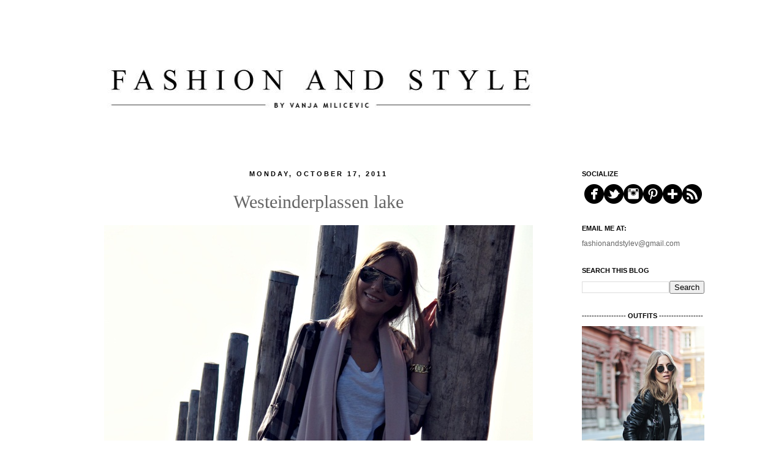

--- FILE ---
content_type: text/html; charset=UTF-8
request_url: https://fashionandstylev.blogspot.com/2011/10/on-lake.html
body_size: 30546
content:
<!DOCTYPE html>
<html class='v2' dir='ltr' lang='en'>
<head>
<link href='https://www.blogger.com/static/v1/widgets/335934321-css_bundle_v2.css' rel='stylesheet' type='text/css'/>
<meta content='width=1100' name='viewport'/>
<meta content='text/html; charset=UTF-8' http-equiv='Content-Type'/>
<meta content='blogger' name='generator'/>
<link href='https://fashionandstylev.blogspot.com/favicon.ico' rel='icon' type='image/x-icon'/>
<link href='http://fashionandstylev.blogspot.com/2011/10/on-lake.html' rel='canonical'/>
<link rel="alternate" type="application/atom+xml" title="Fashion and style - Atom" href="https://fashionandstylev.blogspot.com/feeds/posts/default" />
<link rel="alternate" type="application/rss+xml" title="Fashion and style - RSS" href="https://fashionandstylev.blogspot.com/feeds/posts/default?alt=rss" />
<link rel="service.post" type="application/atom+xml" title="Fashion and style - Atom" href="https://www.blogger.com/feeds/1227271150545696553/posts/default" />

<link rel="alternate" type="application/atom+xml" title="Fashion and style - Atom" href="https://fashionandstylev.blogspot.com/feeds/3509434373129216211/comments/default" />
<!--Can't find substitution for tag [blog.ieCssRetrofitLinks]-->
<link href='https://blogger.googleusercontent.com/img/b/R29vZ2xl/AVvXsEiOvTR0ULzfdlmINx08rAiHE_KacQYxCC1YLslZZKHLZ2LrwKfHpD9LSG4I_15wuV7bwFnTohxmHzFRO3yK3dcKvjyi2jgHdzVHCGM-E1z0l_Bjh3SLVyaQbu1pFMnCQWtLS9P3q4sZ3FxT/s1600/IMG_3285--.JPG' rel='image_src'/>
<meta content='http://fashionandstylev.blogspot.com/2011/10/on-lake.html' property='og:url'/>
<meta content='Westeinderplassen lake' property='og:title'/>
<meta content='                                                                                                       CLICK TO SEE MORE  ' property='og:description'/>
<meta content='https://blogger.googleusercontent.com/img/b/R29vZ2xl/AVvXsEiOvTR0ULzfdlmINx08rAiHE_KacQYxCC1YLslZZKHLZ2LrwKfHpD9LSG4I_15wuV7bwFnTohxmHzFRO3yK3dcKvjyi2jgHdzVHCGM-E1z0l_Bjh3SLVyaQbu1pFMnCQWtLS9P3q4sZ3FxT/w1200-h630-p-k-no-nu/IMG_3285--.JPG' property='og:image'/>
<title>Fashion and style: Westeinderplassen lake</title>
<style id='page-skin-1' type='text/css'><!--
/*
-----------------------------------------------
Blogger Template Style
Name:     Simple
Designer: Josh Peterson
URL:      www.noaesthetic.com
----------------------------------------------- */
/* Variable definitions
====================
<Variable name="keycolor" description="Main Color" type="color" default="#66bbdd"/>
<Group description="Page Text" selector="body">
<Variable name="body.font" description="Font" type="font"
default="normal normal 12px Arial, Tahoma, Helvetica, FreeSans, sans-serif"/>
<Variable name="body.text.color" description="Text Color" type="color" default="#222222"/>
</Group>
<Group description="Backgrounds" selector=".body-fauxcolumns-outer">
<Variable name="body.background.color" description="Outer Background" type="color" default="#66bbdd"/>
<Variable name="content.background.color" description="Main Background" type="color" default="#ffffff"/>
<Variable name="header.background.color" description="Header Background" type="color" default="transparent"/>
</Group>
<Group description="Links" selector=".main-outer">
<Variable name="link.color" description="Link Color" type="color" default="#2288bb"/>
<Variable name="link.visited.color" description="Visited Color" type="color" default="#888888"/>
<Variable name="link.hover.color" description="Hover Color" type="color" default="#33aaff"/>
</Group>
<Group description="Blog Title" selector=".header h1">
<Variable name="header.font" description="Font" type="font"
default="normal normal 60px Arial, Tahoma, Helvetica, FreeSans, sans-serif"/>
<Variable name="header.text.color" description="Title Color" type="color" default="#3399bb" />
</Group>
<Group description="Blog Description" selector=".header .description">
<Variable name="description.text.color" description="Description Color" type="color"
default="#777777" />
</Group>
<Group description="Tabs Text" selector=".tabs-inner .widget li a">
<Variable name="tabs.font" description="Font" type="font"
default="normal normal 14px Arial, Tahoma, Helvetica, FreeSans, sans-serif"/>
<Variable name="tabs.text.color" description="Text Color" type="color" default="#999999"/>
<Variable name="tabs.selected.text.color" description="Selected Color" type="color" default="#000000"/>
</Group>
<Group description="Tabs Background" selector=".tabs-outer .PageList">
<Variable name="tabs.background.color" description="Background Color" type="color" default="#f5f5f5"/>
<Variable name="tabs.selected.background.color" description="Selected Color" type="color" default="#eeeeee"/>
</Group>
<Group description="Post Title" selector="h3.post-title, .comments h4">
<Variable name="post.title.font" description="Font" type="font"
default="normal normal 22px Arial, Tahoma, Helvetica, FreeSans, sans-serif"/>
</Group>
<Group description="Date Header" selector=".date-header">
<Variable name="date.header.color" description="Text Color" type="color"
default="#666666"/>
<Variable name="date.header.background.color" description="Background Color" type="color"
default="transparent"/>
</Group>
<Group description="Post Footer" selector=".post-footer">
<Variable name="post.footer.text.color" description="Text Color" type="color" default="#666666"/>
<Variable name="post.footer.background.color" description="Background Color" type="color"
default="#f9f9f9"/>
<Variable name="post.footer.border.color" description="Shadow Color" type="color" default="#eeeeee"/>
</Group>
<Group description="Gadgets" selector="h2">
<Variable name="widget.title.font" description="Title Font" type="font"
default="normal bold 11px Arial, Tahoma, Helvetica, FreeSans, sans-serif"/>
<Variable name="widget.title.text.color" description="Title Color" type="color" default="#000000"/>
<Variable name="widget.alternate.text.color" description="Alternate Color" type="color" default="#999999"/>
</Group>
<Group description="Images" selector=".main-inner">
<Variable name="image.background.color" description="Background Color" type="color" default="#ffffff"/>
<Variable name="image.border.color" description="Border Color" type="color" default="#eeeeee"/>
<Variable name="image.text.color" description="Caption Text Color" type="color" default="#666666"/>
</Group>
<Group description="Accents" selector=".content-inner">
<Variable name="body.rule.color" description="Separator Line Color" type="color" default="#eeeeee"/>
<Variable name="tabs.border.color" description="Tabs Border Color" type="color" default="transparent"/>
</Group>
<Variable name="body.background" description="Body Background" type="background"
color="#ffffff" default="$(color) none repeat scroll top left"/>
<Variable name="body.background.override" description="Body Background Override" type="string" default=""/>
<Variable name="body.background.gradient.cap" description="Body Gradient Cap" type="url"
default="url(http://www.blogblog.com/1kt/simple/gradients_light.png)"/>
<Variable name="body.background.gradient.tile" description="Body Gradient Tile" type="url"
default="url(http://www.blogblog.com/1kt/simple/body_gradient_tile_light.png)"/>
<Variable name="content.background.color.selector" description="Content Background Color Selector" type="string" default=".content-inner"/>
<Variable name="content.padding" description="Content Padding" type="length" default="10px"/>
<Variable name="content.padding.horizontal" description="Content Horizontal Padding" type="length" default="10px"/>
<Variable name="content.shadow.spread" description="Content Shadow Spread" type="length" default="40px"/>
<Variable name="content.shadow.spread.webkit" description="Content Shadow Spread (WebKit)" type="length" default="5px"/>
<Variable name="content.shadow.spread.ie" description="Content Shadow Spread (IE)" type="length" default="10px"/>
<Variable name="main.border.width" description="Main Border Width" type="length" default="0"/>
<Variable name="header.background.gradient" description="Header Gradient" type="url" default="none"/>
<Variable name="header.shadow.offset.left" description="Header Shadow Offset Left" type="length" default="-1px"/>
<Variable name="header.shadow.offset.top" description="Header Shadow Offset Top" type="length" default="-1px"/>
<Variable name="header.shadow.spread" description="Header Shadow Spread" type="length" default="1px"/>
<Variable name="header.padding" description="Header Padding" type="length" default="30px"/>
<Variable name="header.border.size" description="Header Border Size" type="length" default="1px"/>
<Variable name="header.bottom.border.size" description="Header Bottom Border Size" type="length" default="1px"/>
<Variable name="header.border.horizontalsize" description="Header Horizontal Border Size" type="length" default="0"/>
<Variable name="description.text.size" description="Description Text Size" type="string" default="140%"/>
<Variable name="tabs.margin.top" description="Tabs Margin Top" type="length" default="0" />
<Variable name="tabs.margin.side" description="Tabs Side Margin" type="length" default="30px" />
<Variable name="tabs.background.gradient" description="Tabs Background Gradient" type="url"
default="url(http://www.blogblog.com/1kt/simple/gradients_light.png)"/>
<Variable name="tabs.border.width" description="Tabs Border Width" type="length" default="1px"/>
<Variable name="tabs.bevel.border.width" description="Tabs Bevel Border Width" type="length" default="1px"/>
<Variable name="date.header.padding" description="Date Header Padding" type="string" default="inherit"/>
<Variable name="date.header.letterspacing" description="Date Header Letter Spacing" type="string" default="inherit"/>
<Variable name="date.header.margin" description="Date Header Margin" type="string" default="inherit"/>
<Variable name="post.margin.bottom" description="Post Bottom Margin" type="length" default="25px"/>
<Variable name="image.border.small.size" description="Image Border Small Size" type="length" default="2px"/>
<Variable name="image.border.large.size" description="Image Border Large Size" type="length" default="5px"/>
<Variable name="page.width.selector" description="Page Width Selector" type="string" default=".region-inner"/>
<Variable name="page.width" description="Page Width" type="string" default="auto"/>
<Variable name="main.section.margin" description="Main Section Margin" type="length" default="15px"/>
<Variable name="main.padding" description="Main Padding" type="length" default="15px"/>
<Variable name="main.padding.top" description="Main Padding Top" type="length" default="30px"/>
<Variable name="main.padding.bottom" description="Main Padding Bottom" type="length" default="30px"/>
<Variable name="paging.background"
color="#ffffff"
description="Background of blog paging area" type="background"
default="transparent none no-repeat scroll top center"/>
<Variable name="footer.bevel" description="Bevel border length of footer" type="length" default="0"/>
<Variable name="startSide" description="Side where text starts in blog language" type="automatic" default="left"/>
<Variable name="endSide" description="Side where text ends in blog language" type="automatic" default="right"/>
*/
/* Content
----------------------------------------------- */
body {
font: normal normal 12px 'Trebuchet MS', Trebuchet, Verdana, sans-serif;
color: #666666;
background: #ffffff none repeat scroll top left;
padding: 0 0 0 0;
}
html body .region-inner {
min-width: 0;
max-width: 100%;
width: auto;
}
a:link {
text-decoration:none;
color: #000000;
}
a:visited {
text-decoration:none;
color: #000000;
}
a:hover {
text-decoration:underline;
color: #33aaff;
}
.body-fauxcolumn-outer .fauxcolumn-inner {
background: transparent none repeat scroll top left;
_background-image: none;
}
.body-fauxcolumn-outer .cap-top {
position: absolute;
z-index: 1;
height: 400px;
width: 100%;
background: #ffffff none repeat scroll top left;
}
.body-fauxcolumn-outer .cap-top .cap-left {
width: 100%;
background: transparent none repeat-x scroll top left;
_background-image: none;
}
.content-outer {
-moz-box-shadow: 0 0 0 rgba(0, 0, 0, .15);
-webkit-box-shadow: 0 0 0 rgba(0, 0, 0, .15);
-goog-ms-box-shadow: 0 0 0 #333333;
box-shadow: 0 0 0 rgba(0, 0, 0, .15);
margin-bottom: 1px;
}
.content-inner {
padding: 10px 40px;
}
.content-inner {
background-color: #ffffff;
}
/* Header
----------------------------------------------- */
.header-outer {
background: transparent none repeat-x scroll 0 -400px;
_background-image: none;
}
.Header h1 {
font: normal normal 40px 'Trebuchet MS',Trebuchet,Verdana,sans-serif;
color: #000000;
text-shadow: 0 0 0 rgba(0, 0, 0, .2);
}
.Header h1 a {
color: #000000;
}
.Header .description {
font-size: 18px;
color: #000000;
}
.header-inner .Header .titlewrapper {
padding: 22px 0;
}
.header-inner .Header .descriptionwrapper {
padding: 0 0;
}
/* Tabs
----------------------------------------------- */
.tabs-inner .section:first-child {
border-top: 0 solid #dddddd;
}
.tabs-inner .section:first-child ul {
margin-top: -1px;
border-top: 1px solid #dddddd;
border-left: 1px solid #dddddd;
border-right: 1px solid #dddddd;
}
.tabs-inner .widget ul {
background: transparent none repeat-x scroll 0 -800px;
_background-image: none;
border-bottom: 1px solid #dddddd;
margin-top: 0;
margin-left: -30px;
margin-right: -30px;
}
.tabs-inner .widget li a {
display: inline-block;
padding: .6em 1em;
font: normal normal 12px 'Trebuchet MS', Trebuchet, Verdana, sans-serif;
color: #000000;
border-left: 1px solid #ffffff;
border-right: 1px solid #dddddd;
}
.tabs-inner .widget li:first-child a {
border-left: none;
}
.tabs-inner .widget li.selected a, .tabs-inner .widget li a:hover {
color: #000000;
background-color: #eeeeee;
text-decoration: none;
}
/* Columns
----------------------------------------------- */
.main-outer {
border-top: 0 solid transparent;
}
.fauxcolumn-left-outer .fauxcolumn-inner {
border-right: 1px solid transparent;
}
.fauxcolumn-right-outer .fauxcolumn-inner {
border-left: 1px solid transparent;
}
/* Headings
----------------------------------------------- */
h2 {
margin: 0 0 1em 0;
font: normal bold 11px 'Trebuchet MS',Trebuchet,Verdana,sans-serif;
color: #000000;
text-transform: uppercase;
}
/* Widgets
----------------------------------------------- */
.widget .zippy {
color: #999999;
text-shadow: 2px 2px 1px rgba(0, 0, 0, .1);
}
.widget .popular-posts ul {
list-style: none;
}
/* Posts
----------------------------------------------- */
.date-header span {
background-color: transparent;
color: #000000;
padding: 0.4em;
letter-spacing: 3px;
margin: inherit;
}
.main-inner {
padding-top: 35px;
padding-bottom: 65px;
}
.main-inner .column-center-inner {
padding: 0 0;
}
.main-inner .column-center-inner .section {
margin: 0 1em;
}
.post {
margin: 0 0 45px 0;
}
h3.post-title, .comments h4 {
font: normal normal 30px 'Times New Roman', Times, FreeSerif, serif;
margin: .75em 0 0;
}
.post-body {
font-size: 110%;
line-height: 1.4;
position: relative;
}
.post-body img,style="border:none;" border="0"  .post-body .tr-caption-container, .Profile img, .Image img,
.BlogList .item-thumbnail img {
padding: 2px;
background: #ffffff;
border: 1px solid #ffffff;
-moz-box-shadow: 1px 1px 5px rgba(0, 0, 0, .1);
-webkit-box-shadow: 1px 1px 5px rgba(0, 0, 0, .1);
box-shadow: 1px 1px 5px rgba(0, 0, 0, .1);
}
.post-body img, .post-body .tr-caption-container {
padding: 5px;
}
.post-body .tr-caption-container {
color: #666666;
}
.post-body .tr-caption-container img {
padding: 0;
background: transparent;
border: none;
-moz-box-shadow: 0 0 0 rgba(0, 0, 0, .1);
-webkit-box-shadow: 0 0 0 rgba(0, 0, 0, .1);
box-shadow: 0 0 0 rgba(0, 0, 0, .1);
}
.post-header {
margin: 0 0 1.5em;
line-height: 1.6;
font-size: 90%;
}
.post-footer {
margin: 20px -2px 0;
padding: 5px 10px;
color: #000000;
background-color: transparent;
border-bottom: 1px solid transparent;
line-height: 1.6;
font-size: 90%;
}
#comments .comment-author {
padding-top: 1.5em;
border-top: 1px solid transparent;
background-position: 0 1.5em;
}
#comments .comment-author:first-child {
padding-top: 0;
border-top: none;
}
.avatar-image-container {
margin: .2em 0 0;
}
#comments .avatar-image-container img {
border: 1px solid #ffffff;
}
/* Accents
---------------------------------------------- */
.section-columns td.columns-cell {
border-left: 1px solid transparent;
}
.blog-pager {
background: transparent url(//www.blogblog.com/1kt/simple/paging_dot.png) repeat-x scroll top center;
}
.blog-pager-older-link, .home-link,
.blog-pager-newer-link {
background-color: #ffffff;
padding: 5px;
}
.footer-outer {
border-top: 1px dashed #bbbbbb;
}
/* Mobile
----------------------------------------------- */
body.mobile  {
padding: 0;
}
.mobile .content-inner {
padding: 0;
}
.mobile .content-outer {
-webkit-box-shadow: 0 0 3px rgba(0, 0, 0, .15);
box-shadow: 0 0 3px rgba(0, 0, 0, .15);
padding: 0 0;
}
body.mobile .AdSense {
margin-left: -0;
}
.mobile .tabs-inner .widget ul {
margin-left: 0;
margin-right: 0;
}
.mobile .post {
margin: 0;
}
.mobile .main-inner .column-center-inner .section {
margin: 0;
}
.mobile .main-inner {
padding-top: 20px;
padding-bottom: 20px;
}
.mobile .main-inner .column-center-inner {
padding: 0;
}
.mobile .date-header span {
padding: 0.4em 10px;
margin: 0 -10px;
}
.mobile h3.post-title {
margin: 0;
}
.mobile .blog-pager {
background: transparent;
}
.mobile .footer-outer {
border-top: none;
}
.mobile .main-inner, .mobile .footer-inner {
background-color: #ffffff;
}
.mobile-link-button {
background-color: #000000;
}
.mobile-link-button a:link, .mobile-link-button a:visited {
color: #ffffff;
}
body {
padding-left: 10px;
padding-right: 10px;
}
html body .content-outer {
max-width: 100%;
}
html body .region-inner {
padding-left: 110px;
padding-right: 20px;
max-width: 100%;
}
.post-title a {
color:#000000;
}
.post-title {
text-align: center;
}
.date-header {
text-align: center;
}
header img {width: 100%;}
html body .region-inner {
padding-left: 70px;
padding-right: 50px;
max-width: 100%;
}
html body .region-inner {min-width:1000px !important;
}
.profile-name-link
{
background-image:none !important;
padding-left:0px;
}
--></style>
<style id='template-skin-1' type='text/css'><!--
body {
min-width: 1000px;
}
.content-outer, .content-fauxcolumn-outer, .region-inner {
min-width: 1000px;
max-width: 1000px;
_width: 1000px;
}
.main-inner .columns {
padding-left: 0px;
padding-right: 260px;
}
.main-inner .fauxcolumn-center-outer {
left: 0px;
right: 260px;
/* IE6 does not respect left and right together */
_width: expression(this.parentNode.offsetWidth -
parseInt("0px") -
parseInt("260px") + 'px');
}
.main-inner .fauxcolumn-left-outer {
width: 0px;
}
.main-inner .fauxcolumn-right-outer {
width: 260px;
}
.main-inner .column-left-outer {
width: 0px;
right: 100%;
margin-left: -0px;
}
.main-inner .column-right-outer {
width: 260px;
margin-right: -260px;
}
#layout {
min-width: 0;
}
#layout .content-outer {
min-width: 0;
width: 800px;
}
#layout .region-inner {
min-width: 0;
width: auto;
}
body#layout div.add_widget {
padding: 8px;
}
body#layout div.add_widget a {
margin-left: 32px;
}
--></style>
<link href='https://www.blogger.com/dyn-css/authorization.css?targetBlogID=1227271150545696553&amp;zx=737baca6-b7c8-4395-a6da-37827ec73e6c' media='none' onload='if(media!=&#39;all&#39;)media=&#39;all&#39;' rel='stylesheet'/><noscript><link href='https://www.blogger.com/dyn-css/authorization.css?targetBlogID=1227271150545696553&amp;zx=737baca6-b7c8-4395-a6da-37827ec73e6c' rel='stylesheet'/></noscript>
<meta name='google-adsense-platform-account' content='ca-host-pub-1556223355139109'/>
<meta name='google-adsense-platform-domain' content='blogspot.com'/>

<!-- data-ad-client=ca-pub-7846012734420325 -->

</head>
<body class='loading'>
<div class='navbar no-items section' id='navbar' name='Navbar'>
</div>
<div class='body-fauxcolumns'>
<div class='fauxcolumn-outer body-fauxcolumn-outer'>
<div class='cap-top'>
<div class='cap-left'></div>
<div class='cap-right'></div>
</div>
<div class='fauxborder-left'>
<div class='fauxborder-right'></div>
<div class='fauxcolumn-inner'>
</div>
</div>
<div class='cap-bottom'>
<div class='cap-left'></div>
<div class='cap-right'></div>
</div>
</div>
</div>
<div class='content'>
<div class='content-fauxcolumns'>
<div class='fauxcolumn-outer content-fauxcolumn-outer'>
<div class='cap-top'>
<div class='cap-left'></div>
<div class='cap-right'></div>
</div>
<div class='fauxborder-left'>
<div class='fauxborder-right'></div>
<div class='fauxcolumn-inner'>
</div>
</div>
<div class='cap-bottom'>
<div class='cap-left'></div>
<div class='cap-right'></div>
</div>
</div>
</div>
<div class='content-outer'>
<div class='content-cap-top cap-top'>
<div class='cap-left'></div>
<div class='cap-right'></div>
</div>
<div class='fauxborder-left content-fauxborder-left'>
<div class='fauxborder-right content-fauxborder-right'></div>
<div class='content-inner'>
<header>
<div class='header-outer'>
<div class='header-cap-top cap-top'>
<div class='cap-left'></div>
<div class='cap-right'></div>
</div>
<div class='fauxborder-left header-fauxborder-left'>
<div class='fauxborder-right header-fauxborder-right'></div>
<div class='region-inner header-inner'>
<div class='header section' id='header' name='Header'><div class='widget Header' data-version='1' id='Header1'>
<div id='header-inner'>
<a href='https://fashionandstylev.blogspot.com/' style='display: block'>
<img alt='Fashion and style' height='203px; ' id='Header1_headerimg' src='https://blogger.googleusercontent.com/img/b/R29vZ2xl/AVvXsEgkw6KfKwJGG56Tbi1-2T6wjSt6O8sbqQLdGD7MYoGBNHBjOTF6ZrdeH_RtFvMVgdq1VvFse77owUQj483bBjvhPRPNZfCjdoncrfhyORxs47Hw4zzof8YR5SI5IKVhOUZt15fZMG6N1yg/s1600/bnob.jpg' style='display: block' width='1086px; '/>
</a>
</div>
</div></div>
</div>
</div>
<div class='header-cap-bottom cap-bottom'>
<div class='cap-left'></div>
<div class='cap-right'></div>
</div>
</div>
</header>
<div class='tabs-outer'>
<div class='tabs-cap-top cap-top'>
<div class='cap-left'></div>
<div class='cap-right'></div>
</div>
<div class='fauxborder-left tabs-fauxborder-left'>
<div class='fauxborder-right tabs-fauxborder-right'></div>
<div class='region-inner tabs-inner'>
<div class='tabs no-items section' id='crosscol' name='Cross-Column'></div>
<div class='tabs no-items section' id='crosscol-overflow' name='Cross-Column 2'></div>
</div>
</div>
<div class='tabs-cap-bottom cap-bottom'>
<div class='cap-left'></div>
<div class='cap-right'></div>
</div>
</div>
<div class='main-outer'>
<div class='main-cap-top cap-top'>
<div class='cap-left'></div>
<div class='cap-right'></div>
</div>
<div class='fauxborder-left main-fauxborder-left'>
<div class='fauxborder-right main-fauxborder-right'></div>
<div class='region-inner main-inner'>
<div class='columns fauxcolumns'>
<div class='fauxcolumn-outer fauxcolumn-center-outer'>
<div class='cap-top'>
<div class='cap-left'></div>
<div class='cap-right'></div>
</div>
<div class='fauxborder-left'>
<div class='fauxborder-right'></div>
<div class='fauxcolumn-inner'>
</div>
</div>
<div class='cap-bottom'>
<div class='cap-left'></div>
<div class='cap-right'></div>
</div>
</div>
<div class='fauxcolumn-outer fauxcolumn-left-outer'>
<div class='cap-top'>
<div class='cap-left'></div>
<div class='cap-right'></div>
</div>
<div class='fauxborder-left'>
<div class='fauxborder-right'></div>
<div class='fauxcolumn-inner'>
</div>
</div>
<div class='cap-bottom'>
<div class='cap-left'></div>
<div class='cap-right'></div>
</div>
</div>
<div class='fauxcolumn-outer fauxcolumn-right-outer'>
<div class='cap-top'>
<div class='cap-left'></div>
<div class='cap-right'></div>
</div>
<div class='fauxborder-left'>
<div class='fauxborder-right'></div>
<div class='fauxcolumn-inner'>
</div>
</div>
<div class='cap-bottom'>
<div class='cap-left'></div>
<div class='cap-right'></div>
</div>
</div>
<!-- corrects IE6 width calculation -->
<div class='columns-inner'>
<div class='column-center-outer'>
<div class='column-center-inner'>
<div class='main section' id='main' name='Main'><div class='widget Blog' data-version='1' id='Blog1'>
<div class='blog-posts hfeed'>

          <div class="date-outer">
        
<h2 class='date-header'><span>Monday, October 17, 2011</span></h2>

          <div class="date-posts">
        
<div class='post-outer'>
<div class='post hentry'>
<a name='3509434373129216211'></a>
<h3 class='post-title entry-title'>
Westeinderplassen lake
</h3>
<div class='post-header'>
<div class='post-header-line-1'></div>
</div>
<div class='post-body entry-content'>
<div dir="ltr" style="text-align: left;" trbidi="on">
<div class="separator" style="clear: both; text-align: center;">
</div>
<div class="separator" style="clear: both; text-align: center;">
<a href="https://blogger.googleusercontent.com/img/b/R29vZ2xl/AVvXsEiOvTR0ULzfdlmINx08rAiHE_KacQYxCC1YLslZZKHLZ2LrwKfHpD9LSG4I_15wuV7bwFnTohxmHzFRO3yK3dcKvjyi2jgHdzVHCGM-E1z0l_Bjh3SLVyaQbu1pFMnCQWtLS9P3q4sZ3FxT/s1600/IMG_3285--.JPG" imageanchor="1" style="margin-left: 1em; margin-right: 1em;"><img border="0" src="https://blogger.googleusercontent.com/img/b/R29vZ2xl/AVvXsEiOvTR0ULzfdlmINx08rAiHE_KacQYxCC1YLslZZKHLZ2LrwKfHpD9LSG4I_15wuV7bwFnTohxmHzFRO3yK3dcKvjyi2jgHdzVHCGM-E1z0l_Bjh3SLVyaQbu1pFMnCQWtLS9P3q4sZ3FxT/s1600/IMG_3285--.JPG" /></a></div>
&nbsp;&nbsp;&nbsp;&nbsp;&nbsp;&nbsp;&nbsp;&nbsp;&nbsp;&nbsp;&nbsp;&nbsp;&nbsp;&nbsp;&nbsp;&nbsp;&nbsp;&nbsp;&nbsp;&nbsp;&nbsp;&nbsp;&nbsp;&nbsp;&nbsp;&nbsp;&nbsp;&nbsp;&nbsp;&nbsp;&nbsp;&nbsp;&nbsp;&nbsp;&nbsp;&nbsp;&nbsp;&nbsp;&nbsp;&nbsp;&nbsp;&nbsp;&nbsp;&nbsp;&nbsp;&nbsp;&nbsp;&nbsp;&nbsp;&nbsp;&nbsp;&nbsp;&nbsp;&nbsp;&nbsp;&nbsp;&nbsp;&nbsp;&nbsp;&nbsp;&nbsp;&nbsp;&nbsp;&nbsp;&nbsp;&nbsp;&nbsp;&nbsp;&nbsp;&nbsp;&nbsp;&nbsp;&nbsp;&nbsp;&nbsp;&nbsp;&nbsp;&nbsp;&nbsp;&nbsp;&nbsp;&nbsp;&nbsp;&nbsp;&nbsp;&nbsp;&nbsp;&nbsp;&nbsp;&nbsp;&nbsp;&nbsp;&nbsp;&nbsp;&nbsp;&nbsp;&nbsp; <a href="http://fashionandstylev.blogspot.com/2011/10/on-lake.html">CLICK TO SEE MORE</a><br />
<a name="more"></a><div class="separator" style="clear: both; text-align: center;">
</div>
<div class="separator" style="clear: both; text-align: center;">
<a href="https://blogger.googleusercontent.com/img/b/R29vZ2xl/AVvXsEiLVcEOTPCH5asc-FEf0C_pO7iFQ2HsLPlbDh7UZvMyBk3Li1j3Ijh_ESZgA4kRMVBG62GMvD7uxkrHw25LtuNyTEvMNjwuBMiichf3are0rAvVtP4B9VMfrmWCA_YtXdZgM8YLW6Htjc8t/s1600/IMG_3182--.JPG" imageanchor="1" style="margin-left: 1em; margin-right: 1em;"><img border="0" src="https://blogger.googleusercontent.com/img/b/R29vZ2xl/AVvXsEiLVcEOTPCH5asc-FEf0C_pO7iFQ2HsLPlbDh7UZvMyBk3Li1j3Ijh_ESZgA4kRMVBG62GMvD7uxkrHw25LtuNyTEvMNjwuBMiichf3are0rAvVtP4B9VMfrmWCA_YtXdZgM8YLW6Htjc8t/s1600/IMG_3182--.JPG" /></a></div>
<br />
<div class="separator" style="clear: both; text-align: center;">
<a href="https://blogger.googleusercontent.com/img/b/R29vZ2xl/AVvXsEgH7_C-O2wtYpCYDHki-PszmCR20Sh-Jt6jlpb3SRYURPq7y44VztPB5s2qpJ6UUJpT4Iu6_YznFSi_XUPAESGlgYD9_mgYx3SCO4cJ7qPN6mDusj5ghlh8cwWO-jVqcKz4fSpEXKX4STuP/s1600/IMG_3180--.JPG" imageanchor="1" style="margin-left: 1em; margin-right: 1em;"><img border="0" src="https://blogger.googleusercontent.com/img/b/R29vZ2xl/AVvXsEgH7_C-O2wtYpCYDHki-PszmCR20Sh-Jt6jlpb3SRYURPq7y44VztPB5s2qpJ6UUJpT4Iu6_YznFSi_XUPAESGlgYD9_mgYx3SCO4cJ7qPN6mDusj5ghlh8cwWO-jVqcKz4fSpEXKX4STuP/s1600/IMG_3180--.JPG" /></a></div>
<br />
<div class="separator" style="clear: both; text-align: center;">
<a href="https://blogger.googleusercontent.com/img/b/R29vZ2xl/AVvXsEjYMJBjao7xYpwnJE4Ge7QhxxskLwVw7mA-5a_NGw3tqGumRmzDPTzKE6gdwc6EBa1HtDVDpQG1M9rrMhgQ7EJ9FaQ6VTIqgAAafnoPqwTsYc2C_do2XiXwz1czbPCGYaZcKGpiaHvarloj/s1600/IMG_3185--.JPG" imageanchor="1" style="margin-left: 1em; margin-right: 1em;"><img border="0" src="https://blogger.googleusercontent.com/img/b/R29vZ2xl/AVvXsEjYMJBjao7xYpwnJE4Ge7QhxxskLwVw7mA-5a_NGw3tqGumRmzDPTzKE6gdwc6EBa1HtDVDpQG1M9rrMhgQ7EJ9FaQ6VTIqgAAafnoPqwTsYc2C_do2XiXwz1czbPCGYaZcKGpiaHvarloj/s1600/IMG_3185--.JPG" /></a></div>
<br />
<div class="separator" style="clear: both; text-align: center;">
</div>
<div class="separator" style="clear: both; text-align: center;">
<a href="https://blogger.googleusercontent.com/img/b/R29vZ2xl/AVvXsEgWehXxfaWvxFdI-iUKgtKi9_4OnAnK5weiG-GP6pYZ71vpU0Ju_ItVVoX2hbjjMfRie7RZzQ2-USsFmFLNjIJGa1iu4nzhE7rDIhmxlseha3NLZVWIy8Ac_Qs6I1mHknZOGmDCJZ5nGaqo/s1600/IMG_3191--.JPG" imageanchor="1" style="margin-left: 1em; margin-right: 1em;"><img border="0" src="https://blogger.googleusercontent.com/img/b/R29vZ2xl/AVvXsEgWehXxfaWvxFdI-iUKgtKi9_4OnAnK5weiG-GP6pYZ71vpU0Ju_ItVVoX2hbjjMfRie7RZzQ2-USsFmFLNjIJGa1iu4nzhE7rDIhmxlseha3NLZVWIy8Ac_Qs6I1mHknZOGmDCJZ5nGaqo/s1600/IMG_3191--.JPG" /></a></div>
<br />
<div class="separator" style="clear: both; text-align: center;">
<a href="https://blogger.googleusercontent.com/img/b/R29vZ2xl/AVvXsEiuP4eLrPuVUYaF2wBJjXgXifPQTwGtsAlceo6c4qOmKFvAyjOdwbRm0MeRGTbJbo10GEGlbbQXOUQQTCxwntxmGx9THdsAbIaX6dEEgBbA9UrfUTZhnAsPcvPcoXEG4sGzD0Zxao-T4an-/s1600/IMG_3224--.JPG" imageanchor="1" style="margin-left: 1em; margin-right: 1em;"><img border="0" src="https://blogger.googleusercontent.com/img/b/R29vZ2xl/AVvXsEiuP4eLrPuVUYaF2wBJjXgXifPQTwGtsAlceo6c4qOmKFvAyjOdwbRm0MeRGTbJbo10GEGlbbQXOUQQTCxwntxmGx9THdsAbIaX6dEEgBbA9UrfUTZhnAsPcvPcoXEG4sGzD0Zxao-T4an-/s1600/IMG_3224--.JPG" /></a></div>
<br />
<div class="separator" style="clear: both; text-align: center;">
<a href="https://blogger.googleusercontent.com/img/b/R29vZ2xl/AVvXsEgpZLF15JeaqmcN0_y4wgjhHi6S5j487bIOlxFEr5OymOiJkXiRsGMtX722B10aW5AK759fgnvemt7Vrd-SwX-TRWftoPaZyoH9NZSgf4adynLLgpEK5frZDRjmg5-EnmQ6a1ELT5OXuW4H/s1600/IMG_3197--.JPG" imageanchor="1" style="margin-left: 1em; margin-right: 1em;"><img border="0" src="https://blogger.googleusercontent.com/img/b/R29vZ2xl/AVvXsEgpZLF15JeaqmcN0_y4wgjhHi6S5j487bIOlxFEr5OymOiJkXiRsGMtX722B10aW5AK759fgnvemt7Vrd-SwX-TRWftoPaZyoH9NZSgf4adynLLgpEK5frZDRjmg5-EnmQ6a1ELT5OXuW4H/s1600/IMG_3197--.JPG" /></a></div>
<br />
<div class="separator" style="clear: both; text-align: center;">
<a href="https://blogger.googleusercontent.com/img/b/R29vZ2xl/AVvXsEiJA_Is9h7cJQd4kLMFd6ICwkL3xJLsh04j7gmHk6nY4wtMkK724chBSim9Qwhp_Ph48hAdTXSeUds1p7fJXgH5ZS8LTQhDJXGdrsXPoqv-GHtx58sdi3LAi1cnx7ttTnj6GbaOXHcgJf0o/s1600/IMG_3205--.JPG" imageanchor="1" style="margin-left: 1em; margin-right: 1em;"><img border="0" src="https://blogger.googleusercontent.com/img/b/R29vZ2xl/AVvXsEiJA_Is9h7cJQd4kLMFd6ICwkL3xJLsh04j7gmHk6nY4wtMkK724chBSim9Qwhp_Ph48hAdTXSeUds1p7fJXgH5ZS8LTQhDJXGdrsXPoqv-GHtx58sdi3LAi1cnx7ttTnj6GbaOXHcgJf0o/s1600/IMG_3205--.JPG" /></a></div>
<br />
<div class="separator" style="clear: both; text-align: center;">
<a href="https://blogger.googleusercontent.com/img/b/R29vZ2xl/AVvXsEhvQqAEZzNtFG-XQxkc_WqZ1p35SKTRpwkOK8pDWfFIs-GZpyITdRH8GTLzFmvl5I4bWKOOqYqw8Ls6AFxBYPE1WFBViDwtkfy8-JbwiX3bPQUCd-5wRyYP3ELg8fTSdd4B_UvczKZULb2p/s1600/IMG_3220--.JPG" imageanchor="1" style="margin-left: 1em; margin-right: 1em;"><img border="0" src="https://blogger.googleusercontent.com/img/b/R29vZ2xl/AVvXsEhvQqAEZzNtFG-XQxkc_WqZ1p35SKTRpwkOK8pDWfFIs-GZpyITdRH8GTLzFmvl5I4bWKOOqYqw8Ls6AFxBYPE1WFBViDwtkfy8-JbwiX3bPQUCd-5wRyYP3ELg8fTSdd4B_UvczKZULb2p/s1600/IMG_3220--.JPG" /></a></div>
<br />
<div class="separator" style="clear: both; text-align: center;">
<a href="https://blogger.googleusercontent.com/img/b/R29vZ2xl/AVvXsEjyNOGTSBiz6h2n_0CUT-ZgNqdp0hZWfErUY6xShj3vB7FK2PsB5F4BcduCP24d9tNPxCrJSeAccO2ipStGScaa048dN_4ryOA1zUHwh-Pifmi0qgrUcLyTf_RTigIMmRp0B_MeXibgq19m/s1600/IMG_3244--.JPG" imageanchor="1" style="margin-left: 1em; margin-right: 1em;"><img border="0" src="https://blogger.googleusercontent.com/img/b/R29vZ2xl/AVvXsEjyNOGTSBiz6h2n_0CUT-ZgNqdp0hZWfErUY6xShj3vB7FK2PsB5F4BcduCP24d9tNPxCrJSeAccO2ipStGScaa048dN_4ryOA1zUHwh-Pifmi0qgrUcLyTf_RTigIMmRp0B_MeXibgq19m/s1600/IMG_3244--.JPG" /></a></div>
<br />
<div class="separator" style="clear: both; text-align: center;">
<a href="https://blogger.googleusercontent.com/img/b/R29vZ2xl/AVvXsEjl7tR_FKpigH3XYPGjt5kxzy8b5mIKN-yCPevT8n9ips-wgxGmWwe4Om7lVbldxHizPMEKGM1OqIHVGr8spp_TCnPwx8bZ7iHBgQf-FLP6-RnRt_eYPByAfuy0UQ7O-6O0OQsluoyFt1FI/s1600/IMG_3246--.JPG" imageanchor="1" style="margin-left: 1em; margin-right: 1em;"><img border="0" src="https://blogger.googleusercontent.com/img/b/R29vZ2xl/AVvXsEjl7tR_FKpigH3XYPGjt5kxzy8b5mIKN-yCPevT8n9ips-wgxGmWwe4Om7lVbldxHizPMEKGM1OqIHVGr8spp_TCnPwx8bZ7iHBgQf-FLP6-RnRt_eYPByAfuy0UQ7O-6O0OQsluoyFt1FI/s1600/IMG_3246--.JPG" /></a></div>
<br />
<div class="separator" style="clear: both; text-align: center;">
<a href="https://blogger.googleusercontent.com/img/b/R29vZ2xl/AVvXsEjPZGRSsMjk_5UUMdMhTyUsATQ-cZ4KECVz_v-7m2ce-_clZ7wF4f-4rHfgNF8Ts1hwWJ1n8Q6jb0Rb5we3n8rDko4VrbJC0Cz282WJMYqNzAbKVplswdDBLnlFFHb8CJJfzMBbxd-jRYvx/s1600/IMG_3222--.JPG" imageanchor="1" style="margin-left: 1em; margin-right: 1em;"><img border="0" src="https://blogger.googleusercontent.com/img/b/R29vZ2xl/AVvXsEjPZGRSsMjk_5UUMdMhTyUsATQ-cZ4KECVz_v-7m2ce-_clZ7wF4f-4rHfgNF8Ts1hwWJ1n8Q6jb0Rb5we3n8rDko4VrbJC0Cz282WJMYqNzAbKVplswdDBLnlFFHb8CJJfzMBbxd-jRYvx/s1600/IMG_3222--.JPG" /></a></div>
<br />
<div class="separator" style="clear: both; text-align: center;">
<a href="https://blogger.googleusercontent.com/img/b/R29vZ2xl/AVvXsEiTG38k2zHZ0sr1c_jbxRPXOhcvCvQOHKSXx1B5IESB51o0IEQ6og725elyAVYZgCEJhovnlXftT4ckM1LgtU7_BuWFANaA7ma26OMPNx9LgOW8rYigvTw-8ZZ4QbI8NVwD-1cToZL5OaZj/s1600/IMG_3277--.JPG" imageanchor="1" style="margin-left: 1em; margin-right: 1em;"><img border="0" src="https://blogger.googleusercontent.com/img/b/R29vZ2xl/AVvXsEiTG38k2zHZ0sr1c_jbxRPXOhcvCvQOHKSXx1B5IESB51o0IEQ6og725elyAVYZgCEJhovnlXftT4ckM1LgtU7_BuWFANaA7ma26OMPNx9LgOW8rYigvTw-8ZZ4QbI8NVwD-1cToZL5OaZj/s1600/IMG_3277--.JPG" /></a></div>
<br />
<div class="separator" style="clear: both; text-align: center;">
</div>
<div class="separator" style="clear: both; text-align: center;">
<a href="https://blogger.googleusercontent.com/img/b/R29vZ2xl/AVvXsEgeSW9yyDChUTbcuI_-Dp8qL7mnIlTWBsEZE2EnWw7hxPa51OKAFub1QlArpewJLT4IrsU8MevTOHrBJ2DrzW3rF_HSsaiqMUi1Hocra9dbYqEkoapHWQavhxs6ERiA9SJn7F_cu52y0qsE/s1600/IMG_3286--.JPG" imageanchor="1" style="margin-left: 1em; margin-right: 1em;"><img border="0" src="https://blogger.googleusercontent.com/img/b/R29vZ2xl/AVvXsEgeSW9yyDChUTbcuI_-Dp8qL7mnIlTWBsEZE2EnWw7hxPa51OKAFub1QlArpewJLT4IrsU8MevTOHrBJ2DrzW3rF_HSsaiqMUi1Hocra9dbYqEkoapHWQavhxs6ERiA9SJn7F_cu52y0qsE/s1600/IMG_3286--.JPG" /></a></div>
<br />
<div class="separator" style="clear: both; text-align: center;">
<a href="https://blogger.googleusercontent.com/img/b/R29vZ2xl/AVvXsEilI1MsMD-0xFlXjAjLk5WWH5hWH2zFEO9q01q4V1YvVuv4yAohxUVTkRGHYOP2Hu8R04zpQIm6jXDtsDJrJRT_YWZJcH7APTx2XiTvaXRQdsr2-xl5b82xdpsWELOpYpvKz7lpwdSUXUQy/s1600/IMG_3259--.JPG" imageanchor="1" style="margin-left: 1em; margin-right: 1em;"><img border="0" src="https://blogger.googleusercontent.com/img/b/R29vZ2xl/AVvXsEilI1MsMD-0xFlXjAjLk5WWH5hWH2zFEO9q01q4V1YvVuv4yAohxUVTkRGHYOP2Hu8R04zpQIm6jXDtsDJrJRT_YWZJcH7APTx2XiTvaXRQdsr2-xl5b82xdpsWELOpYpvKz7lpwdSUXUQy/s1600/IMG_3259--.JPG" /></a></div>
<br />
<div class="separator" style="clear: both; text-align: center;">
<a href="https://blogger.googleusercontent.com/img/b/R29vZ2xl/AVvXsEgh-ft6jxKAoV7soj8I9gH2KnjZ6noHDS5THOkviBi6Oavynp71Ijxfo11z4Mph5sDkeB_UIJFZIIfgcu_UG3JuFKLtHonxutGd56pYjS1GDC8OobbozYSsllTl40B43JXE54_-_u7-L_XS/s1600/IMG_3264--.JPG" imageanchor="1" style="margin-left: 1em; margin-right: 1em;"><img border="0" src="https://blogger.googleusercontent.com/img/b/R29vZ2xl/AVvXsEgh-ft6jxKAoV7soj8I9gH2KnjZ6noHDS5THOkviBi6Oavynp71Ijxfo11z4Mph5sDkeB_UIJFZIIfgcu_UG3JuFKLtHonxutGd56pYjS1GDC8OobbozYSsllTl40B43JXE54_-_u7-L_XS/s1600/IMG_3264--.JPG" /></a></div>
<br />
<div class="separator" style="clear: both; text-align: center;">
<a href="https://blogger.googleusercontent.com/img/b/R29vZ2xl/AVvXsEgul3qrR421lYgeMzNgRCFiVsrrQDuGxmR7Oex30ZYchgIv06Fl2q7heemCA07QtMn8_Vryrsjq7fqo6ekHcT16GRrj5r7SI6hhU2a1k8rBtGmFXFjtzkmyhUlZaHDIiBnWZRWeBLakKt9K/s1600/IMG_3292--.JPG" imageanchor="1" style="margin-left: 1em; margin-right: 1em;"><img border="0" src="https://blogger.googleusercontent.com/img/b/R29vZ2xl/AVvXsEgul3qrR421lYgeMzNgRCFiVsrrQDuGxmR7Oex30ZYchgIv06Fl2q7heemCA07QtMn8_Vryrsjq7fqo6ekHcT16GRrj5r7SI6hhU2a1k8rBtGmFXFjtzkmyhUlZaHDIiBnWZRWeBLakKt9K/s1600/IMG_3292--.JPG" /></a></div>
<br />
<div class="separator" style="clear: both; text-align: center;">
<a href="https://blogger.googleusercontent.com/img/b/R29vZ2xl/AVvXsEgZIPGSUbpf25g-cMnsvZ2U1MMoQIHFcy5GIkPxI930wygyQ3_Ym7bZyZtNFi9OFMD5_ZLVo563HR5vfzNfv0f7E78RY6bJ69ZoWMRdofoge2ZRinycm97Fj1cgG3voq1lnK-9f_MOZx0O8/s1600/IMG_3296--.JPG" imageanchor="1" style="margin-left: 1em; margin-right: 1em;"><img border="0" src="https://blogger.googleusercontent.com/img/b/R29vZ2xl/AVvXsEgZIPGSUbpf25g-cMnsvZ2U1MMoQIHFcy5GIkPxI930wygyQ3_Ym7bZyZtNFi9OFMD5_ZLVo563HR5vfzNfv0f7E78RY6bJ69ZoWMRdofoge2ZRinycm97Fj1cgG3voq1lnK-9f_MOZx0O8/s1600/IMG_3296--.JPG" /></a></div>
<br />
<div class="separator" style="clear: both; text-align: center;">
<a href="https://blogger.googleusercontent.com/img/b/R29vZ2xl/AVvXsEg2tV1fQNARQxptVibaXezzvcd6mAt0J60w_qdXy3Mo6Ts6PQUuJkQFe9WR3Su6cM2hxO07esk93gy8iHmmeQY_UvwWPgZ6m8bXU8knsCYEYp7yj_xneZZQMTFYmu9ZFAfnc1zIT7UItK9I/s1600/IMG_3301--.JPG" imageanchor="1" style="margin-left: 1em; margin-right: 1em;"><img border="0" src="https://blogger.googleusercontent.com/img/b/R29vZ2xl/AVvXsEg2tV1fQNARQxptVibaXezzvcd6mAt0J60w_qdXy3Mo6Ts6PQUuJkQFe9WR3Su6cM2hxO07esk93gy8iHmmeQY_UvwWPgZ6m8bXU8knsCYEYp7yj_xneZZQMTFYmu9ZFAfnc1zIT7UItK9I/s1600/IMG_3301--.JPG" /></a></div>
<br />
<div class="separator" style="clear: both; text-align: center;">
<a href="https://blogger.googleusercontent.com/img/b/R29vZ2xl/AVvXsEjJofsVJuXZoqhDZsIQCnq9txsZJu-nMG66BeHBUf0mSD2oYze0Qb5xtiTPJK6bgGHD1QB68lVeca6m8QpXJtk4EPiLhXSjIyeO95vM9cMhsR0HC_o-FM5gcVKnf0am10U3B3zZpeM8ZX4f/s1600/gug--%252B%252B.bmp" imageanchor="1" style="margin-left: 1em; margin-right: 1em;"><img border="0" src="https://blogger.googleusercontent.com/img/b/R29vZ2xl/AVvXsEjJofsVJuXZoqhDZsIQCnq9txsZJu-nMG66BeHBUf0mSD2oYze0Qb5xtiTPJK6bgGHD1QB68lVeca6m8QpXJtk4EPiLhXSjIyeO95vM9cMhsR0HC_o-FM5gcVKnf0am10U3B3zZpeM8ZX4f/s1600/gug--%252B%252B.bmp" /></a></div>
<br />
<div class="separator" style="clear: both; text-align: center;">
<a href="https://blogger.googleusercontent.com/img/b/R29vZ2xl/AVvXsEgVFwRImeHlgFQQrjifUb4gR03Pus-3T_cfmuEz2AKsRcNHlxv3dFvFiUNBlhlNKhau6L5gqTNGiWJakbAoN8w1GVJOpD7N-MYU5S3R_HbxUMx4GhKL55LWOecgnoOPqkP58dRbTSPvDjzU/s1600/IMG_3306--.JPG" imageanchor="1" style="margin-left: 1em; margin-right: 1em;"><img border="0" src="https://blogger.googleusercontent.com/img/b/R29vZ2xl/AVvXsEgVFwRImeHlgFQQrjifUb4gR03Pus-3T_cfmuEz2AKsRcNHlxv3dFvFiUNBlhlNKhau6L5gqTNGiWJakbAoN8w1GVJOpD7N-MYU5S3R_HbxUMx4GhKL55LWOecgnoOPqkP58dRbTSPvDjzU/s1600/IMG_3306--.JPG" /></a></div>
<br />
<div class="separator" style="clear: both; text-align: center;">
<a href="https://blogger.googleusercontent.com/img/b/R29vZ2xl/AVvXsEjC0nSAzvgutOrTMOkgdGXZBzjvnAywS0Db2G9ireD-F8q5x0qknJmpBtXIya6MzRmXekhiUWxQzG5DmL6gVfPdoWO690eC4WNfIkr2jHTPEBLb483EyfHRIeJoO5gcqkfFadgIbWGIr1ce/s1600/IMG_3315--.JPG" imageanchor="1" style="margin-left: 1em; margin-right: 1em;"><img border="0" src="https://blogger.googleusercontent.com/img/b/R29vZ2xl/AVvXsEjC0nSAzvgutOrTMOkgdGXZBzjvnAywS0Db2G9ireD-F8q5x0qknJmpBtXIya6MzRmXekhiUWxQzG5DmL6gVfPdoWO690eC4WNfIkr2jHTPEBLb483EyfHRIeJoO5gcqkfFadgIbWGIr1ce/s1600/IMG_3315--.JPG" /></a></div>
&nbsp;&nbsp;&nbsp;&nbsp;&nbsp;&nbsp;&nbsp;&nbsp;&nbsp;&nbsp;&nbsp;&nbsp;&nbsp;&nbsp;&nbsp;&nbsp;&nbsp;&nbsp;&nbsp;&nbsp;&nbsp;&nbsp;&nbsp;&nbsp;&nbsp;&nbsp;&nbsp;&nbsp;&nbsp;&nbsp;&nbsp;&nbsp;&nbsp;&nbsp;&nbsp;&nbsp;&nbsp;&nbsp;&nbsp;&nbsp;&nbsp;&nbsp;&nbsp;&nbsp;&nbsp;&nbsp;&nbsp;&nbsp;&nbsp;&nbsp;&nbsp;&nbsp;&nbsp;&nbsp;&nbsp;&nbsp;&nbsp;&nbsp;&nbsp;&nbsp;&nbsp;&nbsp;&nbsp;&nbsp;&nbsp;&nbsp;&nbsp;&nbsp;&nbsp;&nbsp;&nbsp;&nbsp;&nbsp;&nbsp;&nbsp;&nbsp;&nbsp;&nbsp;&nbsp;&nbsp;&nbsp;&nbsp;&nbsp;&nbsp;&nbsp;&nbsp;&nbsp;&nbsp;&nbsp;&nbsp;&nbsp;&nbsp;&nbsp;&nbsp;&nbsp; ph. Olja and me<br />
<br />
Today, we are continuing our tour, and now you have chance to see photos from the lake in Aalsmeer, which is small town in the Netherlands surrounded by Westeinderplassen lake. I was amazed how beautiful this place is ....<br />
One more casual outfit, boots and skinny jeans from Zara, simple white tee and plaid shirt from New Yorker, pashmina and my favorite MK watch ... simple as that ... This coffee and coke had really special taste, i will remember it for sure ... What else do you need besides sun, water and best friend?! ;) <br />
<br />
<br /></div>
<iframe allowTransparency='true' frameborder='0' id='fblike' scrolling='no' src='http://www.facebook.com/plugins/like.php?href=https://fashionandstylev.blogspot.com/2011/10/on-lake.html&layout=standard&show_faces=false&width=450&action=like&font=arial&colorscheme=light' style='border:none; overflow:hidden; width:450px; height:40px;'></iframe>
<div style='clear: both;'></div>
</div>
<div class='post-footer'>
<div class='post-footer-line post-footer-line-1'><span class='post-author vcard'>
Posted by
<span class='fn'>Vanja Milicevic</span>
</span>
<span class='post-timestamp'>
at
<a class='timestamp-link' href='https://fashionandstylev.blogspot.com/2011/10/on-lake.html' rel='bookmark' title='permanent link'><abbr class='published' title='2011-10-17T18:01:00+02:00'>6:01&#8239;PM</abbr></a>
</span>
<span class='post-comment-link'>
</span>
<span class='post-icons'>
<span class='item-control blog-admin pid-1110332298'>
<a href='https://www.blogger.com/post-edit.g?blogID=1227271150545696553&postID=3509434373129216211&from=pencil' title='Edit Post'>
<img alt='' class='icon-action' height='18' src='https://resources.blogblog.com/img/icon18_edit_allbkg.gif' width='18'/>
</a>
</span>
</span>
<div class='post-share-buttons'>
<a class='goog-inline-block share-button sb-email' href='https://www.blogger.com/share-post.g?blogID=1227271150545696553&postID=3509434373129216211&target=email' target='_blank' title='Email This'><span class='share-button-link-text'>Email This</span></a><a class='goog-inline-block share-button sb-blog' href='https://www.blogger.com/share-post.g?blogID=1227271150545696553&postID=3509434373129216211&target=blog' onclick='window.open(this.href, "_blank", "height=270,width=475"); return false;' target='_blank' title='BlogThis!'><span class='share-button-link-text'>BlogThis!</span></a><a class='goog-inline-block share-button sb-twitter' href='https://www.blogger.com/share-post.g?blogID=1227271150545696553&postID=3509434373129216211&target=twitter' target='_blank' title='Share to X'><span class='share-button-link-text'>Share to X</span></a><a class='goog-inline-block share-button sb-facebook' href='https://www.blogger.com/share-post.g?blogID=1227271150545696553&postID=3509434373129216211&target=facebook' onclick='window.open(this.href, "_blank", "height=430,width=640"); return false;' target='_blank' title='Share to Facebook'><span class='share-button-link-text'>Share to Facebook</span></a><a class='goog-inline-block share-button sb-pinterest' href='https://www.blogger.com/share-post.g?blogID=1227271150545696553&postID=3509434373129216211&target=pinterest' target='_blank' title='Share to Pinterest'><span class='share-button-link-text'>Share to Pinterest</span></a>
</div>
</div>
<div class='post-footer-line post-footer-line-2'><span class='post-labels'>
Labels:
<a href='https://fashionandstylev.blogspot.com/search/label/outfit' rel='tag'>outfit</a>,
<a href='https://fashionandstylev.blogspot.com/search/label/photo%20diary' rel='tag'>photo diary</a>,
<a href='https://fashionandstylev.blogspot.com/search/label/travel' rel='tag'>travel</a>
</span>
</div>
<div class='post-footer-line post-footer-line-3'></div>
</div>
</div>
<div class='comments' id='comments'>
<a name='comments'></a>
<h4>47 comments:</h4>
<div class='comments-content'>
<script async='async' src='' type='text/javascript'></script>
<script type='text/javascript'>
    (function() {
      var items = null;
      var msgs = null;
      var config = {};

// <![CDATA[
      var cursor = null;
      if (items && items.length > 0) {
        cursor = parseInt(items[items.length - 1].timestamp) + 1;
      }

      var bodyFromEntry = function(entry) {
        var text = (entry &&
                    ((entry.content && entry.content.$t) ||
                     (entry.summary && entry.summary.$t))) ||
            '';
        if (entry && entry.gd$extendedProperty) {
          for (var k in entry.gd$extendedProperty) {
            if (entry.gd$extendedProperty[k].name == 'blogger.contentRemoved') {
              return '<span class="deleted-comment">' + text + '</span>';
            }
          }
        }
        return text;
      }

      var parse = function(data) {
        cursor = null;
        var comments = [];
        if (data && data.feed && data.feed.entry) {
          for (var i = 0, entry; entry = data.feed.entry[i]; i++) {
            var comment = {};
            // comment ID, parsed out of the original id format
            var id = /blog-(\d+).post-(\d+)/.exec(entry.id.$t);
            comment.id = id ? id[2] : null;
            comment.body = bodyFromEntry(entry);
            comment.timestamp = Date.parse(entry.published.$t) + '';
            if (entry.author && entry.author.constructor === Array) {
              var auth = entry.author[0];
              if (auth) {
                comment.author = {
                  name: (auth.name ? auth.name.$t : undefined),
                  profileUrl: (auth.uri ? auth.uri.$t : undefined),
                  avatarUrl: (auth.gd$image ? auth.gd$image.src : undefined)
                };
              }
            }
            if (entry.link) {
              if (entry.link[2]) {
                comment.link = comment.permalink = entry.link[2].href;
              }
              if (entry.link[3]) {
                var pid = /.*comments\/default\/(\d+)\?.*/.exec(entry.link[3].href);
                if (pid && pid[1]) {
                  comment.parentId = pid[1];
                }
              }
            }
            comment.deleteclass = 'item-control blog-admin';
            if (entry.gd$extendedProperty) {
              for (var k in entry.gd$extendedProperty) {
                if (entry.gd$extendedProperty[k].name == 'blogger.itemClass') {
                  comment.deleteclass += ' ' + entry.gd$extendedProperty[k].value;
                } else if (entry.gd$extendedProperty[k].name == 'blogger.displayTime') {
                  comment.displayTime = entry.gd$extendedProperty[k].value;
                }
              }
            }
            comments.push(comment);
          }
        }
        return comments;
      };

      var paginator = function(callback) {
        if (hasMore()) {
          var url = config.feed + '?alt=json&v=2&orderby=published&reverse=false&max-results=50';
          if (cursor) {
            url += '&published-min=' + new Date(cursor).toISOString();
          }
          window.bloggercomments = function(data) {
            var parsed = parse(data);
            cursor = parsed.length < 50 ? null
                : parseInt(parsed[parsed.length - 1].timestamp) + 1
            callback(parsed);
            window.bloggercomments = null;
          }
          url += '&callback=bloggercomments';
          var script = document.createElement('script');
          script.type = 'text/javascript';
          script.src = url;
          document.getElementsByTagName('head')[0].appendChild(script);
        }
      };
      var hasMore = function() {
        return !!cursor;
      };
      var getMeta = function(key, comment) {
        if ('iswriter' == key) {
          var matches = !!comment.author
              && comment.author.name == config.authorName
              && comment.author.profileUrl == config.authorUrl;
          return matches ? 'true' : '';
        } else if ('deletelink' == key) {
          return config.baseUri + '/comment/delete/'
               + config.blogId + '/' + comment.id;
        } else if ('deleteclass' == key) {
          return comment.deleteclass;
        }
        return '';
      };

      var replybox = null;
      var replyUrlParts = null;
      var replyParent = undefined;

      var onReply = function(commentId, domId) {
        if (replybox == null) {
          // lazily cache replybox, and adjust to suit this style:
          replybox = document.getElementById('comment-editor');
          if (replybox != null) {
            replybox.height = '250px';
            replybox.style.display = 'block';
            replyUrlParts = replybox.src.split('#');
          }
        }
        if (replybox && (commentId !== replyParent)) {
          replybox.src = '';
          document.getElementById(domId).insertBefore(replybox, null);
          replybox.src = replyUrlParts[0]
              + (commentId ? '&parentID=' + commentId : '')
              + '#' + replyUrlParts[1];
          replyParent = commentId;
        }
      };

      var hash = (window.location.hash || '#').substring(1);
      var startThread, targetComment;
      if (/^comment-form_/.test(hash)) {
        startThread = hash.substring('comment-form_'.length);
      } else if (/^c[0-9]+$/.test(hash)) {
        targetComment = hash.substring(1);
      }

      // Configure commenting API:
      var configJso = {
        'maxDepth': config.maxThreadDepth
      };
      var provider = {
        'id': config.postId,
        'data': items,
        'loadNext': paginator,
        'hasMore': hasMore,
        'getMeta': getMeta,
        'onReply': onReply,
        'rendered': true,
        'initComment': targetComment,
        'initReplyThread': startThread,
        'config': configJso,
        'messages': msgs
      };

      var render = function() {
        if (window.goog && window.goog.comments) {
          var holder = document.getElementById('comment-holder');
          window.goog.comments.render(holder, provider);
        }
      };

      // render now, or queue to render when library loads:
      if (window.goog && window.goog.comments) {
        render();
      } else {
        window.goog = window.goog || {};
        window.goog.comments = window.goog.comments || {};
        window.goog.comments.loadQueue = window.goog.comments.loadQueue || [];
        window.goog.comments.loadQueue.push(render);
      }
    })();
// ]]>
  </script>
<div id='comment-holder'>
<div class="comment-thread toplevel-thread"><ol id="top-ra"><li class="comment" id="c9205788510277433972"><div class="avatar-image-container"><img src="//resources.blogblog.com/img/blank.gif" alt=""/></div><div class="comment-block"><div class="comment-header"><cite class="user">Anonymous</cite><span class="icon user "></span><span class="datetime secondary-text"><a rel="nofollow" href="https://fashionandstylev.blogspot.com/2011/10/on-lake.html?showComment=1318867553329#c9205788510277433972">October 17, 2011 at 6:05&#8239;PM</a></span></div><p class="comment-content">Gorgeous photos!</p><span class="comment-actions secondary-text"><a class="comment-reply" target="_self" data-comment-id="9205788510277433972">Reply</a><span class="item-control blog-admin blog-admin pid-1188790843"><a target="_self" href="https://www.blogger.com/comment/delete/1227271150545696553/9205788510277433972">Delete</a></span></span></div><div class="comment-replies"><div id="c9205788510277433972-rt" class="comment-thread inline-thread hidden"><span class="thread-toggle thread-expanded"><span class="thread-arrow"></span><span class="thread-count"><a target="_self">Replies</a></span></span><ol id="c9205788510277433972-ra" class="thread-chrome thread-expanded"><div></div><div id="c9205788510277433972-continue" class="continue"><a class="comment-reply" target="_self" data-comment-id="9205788510277433972">Reply</a></div></ol></div></div><div class="comment-replybox-single" id="c9205788510277433972-ce"></div></li><li class="comment" id="c8140514924442918727"><div class="avatar-image-container"><img src="//www.blogger.com/img/blogger_logo_round_35.png" alt=""/></div><div class="comment-block"><div class="comment-header"><cite class="user"><a href="https://www.blogger.com/profile/05183732917602085318" rel="nofollow">Bonjourjr</a></cite><span class="icon user "></span><span class="datetime secondary-text"><a rel="nofollow" href="https://fashionandstylev.blogspot.com/2011/10/on-lake.html?showComment=1318867682444#c8140514924442918727">October 17, 2011 at 6:08&#8239;PM</a></span></div><p class="comment-content">Apsolutno fenomenalne slike!Ti si divnaaa!Obozavam karirane kosulje,ova mi je perfect!:))I nacin vezivanja..:)Sledeci put me vodis na jedrilice,jastucice,kaficu (ti uzmi kocu):)):***</p><span class="comment-actions secondary-text"><a class="comment-reply" target="_self" data-comment-id="8140514924442918727">Reply</a><span class="item-control blog-admin blog-admin pid-202121994"><a target="_self" href="https://www.blogger.com/comment/delete/1227271150545696553/8140514924442918727">Delete</a></span></span></div><div class="comment-replies"><div id="c8140514924442918727-rt" class="comment-thread inline-thread hidden"><span class="thread-toggle thread-expanded"><span class="thread-arrow"></span><span class="thread-count"><a target="_self">Replies</a></span></span><ol id="c8140514924442918727-ra" class="thread-chrome thread-expanded"><div></div><div id="c8140514924442918727-continue" class="continue"><a class="comment-reply" target="_self" data-comment-id="8140514924442918727">Reply</a></div></ol></div></div><div class="comment-replybox-single" id="c8140514924442918727-ce"></div></li><li class="comment" id="c1196341345028215878"><div class="avatar-image-container"><img src="//blogger.googleusercontent.com/img/b/R29vZ2xl/AVvXsEgl1L2ES1nMrkdBFImnO7KAb5jDgTYzTqTfZtaKp1_d-3fkuyiXTz5ktx2a-30QSt8Ztuff7wItdDXadQKhVBpR1NapoES_OdvPsHN3WuNwL3SGP00bcNqLx0iTQrEfpA/s45-c/IMG_9896.JPG" alt=""/></div><div class="comment-block"><div class="comment-header"><cite class="user"><a href="https://www.blogger.com/profile/09266992708311879904" rel="nofollow">Anaonheels</a></cite><span class="icon user "></span><span class="datetime secondary-text"><a rel="nofollow" href="https://fashionandstylev.blogspot.com/2011/10/on-lake.html?showComment=1318867751387#c1196341345028215878">October 17, 2011 at 6:09&#8239;PM</a></span></div><p class="comment-content">Rekla sam ti vec za slike, savrsene su! Ovde nisam bila, a bas je prelepo!</p><span class="comment-actions secondary-text"><a class="comment-reply" target="_self" data-comment-id="1196341345028215878">Reply</a><span class="item-control blog-admin blog-admin pid-521726180"><a target="_self" href="https://www.blogger.com/comment/delete/1227271150545696553/1196341345028215878">Delete</a></span></span></div><div class="comment-replies"><div id="c1196341345028215878-rt" class="comment-thread inline-thread hidden"><span class="thread-toggle thread-expanded"><span class="thread-arrow"></span><span class="thread-count"><a target="_self">Replies</a></span></span><ol id="c1196341345028215878-ra" class="thread-chrome thread-expanded"><div></div><div id="c1196341345028215878-continue" class="continue"><a class="comment-reply" target="_self" data-comment-id="1196341345028215878">Reply</a></div></ol></div></div><div class="comment-replybox-single" id="c1196341345028215878-ce"></div></li><li class="comment" id="c7082145959462157009"><div class="avatar-image-container"><img src="//blogger.googleusercontent.com/img/b/R29vZ2xl/AVvXsEgZ4jPmZYhnhtqLhVnsBzV41C_d60Sp9ou5A9Cby_XuTEA2gLV6TkNzq1WRLkjhJIjxfk7Q73II-gnEM7uFgOH6a5vG7zyqduhCSuBw2WOYURzFzAhRVSzeqNmw048zgQ/s45-c/0001sv.jpeg" alt=""/></div><div class="comment-block"><div class="comment-header"><cite class="user"><a href="https://www.blogger.com/profile/00658307537388232224" rel="nofollow">Natali</a></cite><span class="icon user "></span><span class="datetime secondary-text"><a rel="nofollow" href="https://fashionandstylev.blogspot.com/2011/10/on-lake.html?showComment=1318867838701#c7082145959462157009">October 17, 2011 at 6:10&#8239;PM</a></span></div><p class="comment-content">Love your style! Totally effortless and so nice! Great photos.</p><span class="comment-actions secondary-text"><a class="comment-reply" target="_self" data-comment-id="7082145959462157009">Reply</a><span class="item-control blog-admin blog-admin pid-1266710562"><a target="_self" href="https://www.blogger.com/comment/delete/1227271150545696553/7082145959462157009">Delete</a></span></span></div><div class="comment-replies"><div id="c7082145959462157009-rt" class="comment-thread inline-thread hidden"><span class="thread-toggle thread-expanded"><span class="thread-arrow"></span><span class="thread-count"><a target="_self">Replies</a></span></span><ol id="c7082145959462157009-ra" class="thread-chrome thread-expanded"><div></div><div id="c7082145959462157009-continue" class="continue"><a class="comment-reply" target="_self" data-comment-id="7082145959462157009">Reply</a></div></ol></div></div><div class="comment-replybox-single" id="c7082145959462157009-ce"></div></li><li class="comment" id="c4018348972207134790"><div class="avatar-image-container"><img src="//blogger.googleusercontent.com/img/b/R29vZ2xl/AVvXsEguv5v5W_W3KE9QaRFJjB5sBC8d9fJCn2OUcuEnlHnDOxjULjsTLOEn1mLYjDSZ4gAbJ3x3acuXXGx0xCZlFOIjLys9xvGxIIohZg0FTTXC20FRijUsq9Hc92p5abuu/s45-c/DSC04095.JPG" alt=""/></div><div class="comment-block"><div class="comment-header"><cite class="user"><a href="https://www.blogger.com/profile/00877893992607696972" rel="nofollow">fashionmagnolia</a></cite><span class="icon user "></span><span class="datetime secondary-text"><a rel="nofollow" href="https://fashionandstylev.blogspot.com/2011/10/on-lake.html?showComment=1318867876736#c4018348972207134790">October 17, 2011 at 6:11&#8239;PM</a></span></div><p class="comment-content">Famozne slike! Karirana kosulja i farke pun pogodak!</p><span class="comment-actions secondary-text"><a class="comment-reply" target="_self" data-comment-id="4018348972207134790">Reply</a><span class="item-control blog-admin blog-admin pid-1723519585"><a target="_self" href="https://www.blogger.com/comment/delete/1227271150545696553/4018348972207134790">Delete</a></span></span></div><div class="comment-replies"><div id="c4018348972207134790-rt" class="comment-thread inline-thread hidden"><span class="thread-toggle thread-expanded"><span class="thread-arrow"></span><span class="thread-count"><a target="_self">Replies</a></span></span><ol id="c4018348972207134790-ra" class="thread-chrome thread-expanded"><div></div><div id="c4018348972207134790-continue" class="continue"><a class="comment-reply" target="_self" data-comment-id="4018348972207134790">Reply</a></div></ol></div></div><div class="comment-replybox-single" id="c4018348972207134790-ce"></div></li><li class="comment" id="c325549633130094110"><div class="avatar-image-container"><img src="//blogger.googleusercontent.com/img/b/R29vZ2xl/AVvXsEh-uF2uZCehTbTRgRzhboP9QjbfRvG-2jHwY5kWLk3IrMHSookgAYpHw3HAELB9Y-SNnqoxa22xdAy3yqywdZ0k5tn7X9xWwtkHax9fcBfmkdMgkzM2qDq8I8OuVro21Q/s45-c/Picture+042-8.jpg" alt=""/></div><div class="comment-block"><div class="comment-header"><cite class="user"><a href="https://www.blogger.com/profile/00153755625546891782" rel="nofollow">Mila</a></cite><span class="icon user "></span><span class="datetime secondary-text"><a rel="nofollow" href="https://fashionandstylev.blogspot.com/2011/10/on-lake.html?showComment=1318867885776#c325549633130094110">October 17, 2011 at 6:11&#8239;PM</a></span></div><p class="comment-content">Jaaaaaooooo, jastucici u camcu - hit!!!<br>Divna si, kao i uvek! :)</p><span class="comment-actions secondary-text"><a class="comment-reply" target="_self" data-comment-id="325549633130094110">Reply</a><span class="item-control blog-admin blog-admin pid-1754428924"><a target="_self" href="https://www.blogger.com/comment/delete/1227271150545696553/325549633130094110">Delete</a></span></span></div><div class="comment-replies"><div id="c325549633130094110-rt" class="comment-thread inline-thread hidden"><span class="thread-toggle thread-expanded"><span class="thread-arrow"></span><span class="thread-count"><a target="_self">Replies</a></span></span><ol id="c325549633130094110-ra" class="thread-chrome thread-expanded"><div></div><div id="c325549633130094110-continue" class="continue"><a class="comment-reply" target="_self" data-comment-id="325549633130094110">Reply</a></div></ol></div></div><div class="comment-replybox-single" id="c325549633130094110-ce"></div></li><li class="comment" id="c2983627154679080818"><div class="avatar-image-container"><img src="//www.blogger.com/img/blogger_logo_round_35.png" alt=""/></div><div class="comment-block"><div class="comment-header"><cite class="user"><a href="https://www.blogger.com/profile/05058485663085370787" rel="nofollow">Srdjana</a></cite><span class="icon user "></span><span class="datetime secondary-text"><a rel="nofollow" href="https://fashionandstylev.blogspot.com/2011/10/on-lake.html?showComment=1318868178999#c2983627154679080818">October 17, 2011 at 6:16&#8239;PM</a></span></div><p class="comment-content">Divne su sve slike, zavidim :)</p><span class="comment-actions secondary-text"><a class="comment-reply" target="_self" data-comment-id="2983627154679080818">Reply</a><span class="item-control blog-admin blog-admin pid-373811106"><a target="_self" href="https://www.blogger.com/comment/delete/1227271150545696553/2983627154679080818">Delete</a></span></span></div><div class="comment-replies"><div id="c2983627154679080818-rt" class="comment-thread inline-thread hidden"><span class="thread-toggle thread-expanded"><span class="thread-arrow"></span><span class="thread-count"><a target="_self">Replies</a></span></span><ol id="c2983627154679080818-ra" class="thread-chrome thread-expanded"><div></div><div id="c2983627154679080818-continue" class="continue"><a class="comment-reply" target="_self" data-comment-id="2983627154679080818">Reply</a></div></ol></div></div><div class="comment-replybox-single" id="c2983627154679080818-ce"></div></li><li class="comment" id="c720992106171518387"><div class="avatar-image-container"><img src="//blogger.googleusercontent.com/img/b/R29vZ2xl/AVvXsEgaVMkP8g662vLBRqHQCMo7DZCU-G1nNhRtMehhz3xAS20fREkN_ySGDu3INa07_Jx2jIdTIeBcLMx_7CBHbrHAlyYlZ2ahVv2teZlGozSId-Rul7h9-RHYE0aDHlMOP2c/s45-c/DSC08875.jpg" alt=""/></div><div class="comment-block"><div class="comment-header"><cite class="user"><a href="https://www.blogger.com/profile/06597236598695646213" rel="nofollow">POSH world by Branislava</a></cite><span class="icon user "></span><span class="datetime secondary-text"><a rel="nofollow" href="https://fashionandstylev.blogspot.com/2011/10/on-lake.html?showComment=1318869088302#c720992106171518387">October 17, 2011 at 6:31&#8239;PM</a></span></div><p class="comment-content">Super slike,...</p><span class="comment-actions secondary-text"><a class="comment-reply" target="_self" data-comment-id="720992106171518387">Reply</a><span class="item-control blog-admin blog-admin pid-1288235892"><a target="_self" href="https://www.blogger.com/comment/delete/1227271150545696553/720992106171518387">Delete</a></span></span></div><div class="comment-replies"><div id="c720992106171518387-rt" class="comment-thread inline-thread hidden"><span class="thread-toggle thread-expanded"><span class="thread-arrow"></span><span class="thread-count"><a target="_self">Replies</a></span></span><ol id="c720992106171518387-ra" class="thread-chrome thread-expanded"><div></div><div id="c720992106171518387-continue" class="continue"><a class="comment-reply" target="_self" data-comment-id="720992106171518387">Reply</a></div></ol></div></div><div class="comment-replybox-single" id="c720992106171518387-ce"></div></li><li class="comment" id="c6835578865972818411"><div class="avatar-image-container"><img src="//blogger.googleusercontent.com/img/b/R29vZ2xl/AVvXsEjzNN2rNEWBaTHyAKXaV5N55hl_8dQBxMNk-qfrCQy0vpoF8kvMbx-mFktJ8kUb-DVu5Jy_zXGdycYaXM-ijkpO6u5sqtPV5T7b7nJ5oIAKe0oRlYVFs01-5ZeFsaHAnQ/s45-c/jeans+and+roses+blog+outfit+stradivarius+sleeveless+coat+hm+scarf+skinny+jeans+01+-+Copy.jpg" alt=""/></div><div class="comment-block"><div class="comment-header"><cite class="user"><a href="https://www.blogger.com/profile/06340910282162407054" rel="nofollow">Prints And Roses </a></cite><span class="icon user "></span><span class="datetime secondary-text"><a rel="nofollow" href="https://fashionandstylev.blogspot.com/2011/10/on-lake.html?showComment=1318869630346#c6835578865972818411">October 17, 2011 at 6:40&#8239;PM</a></span></div><p class="comment-content">Volim tvoj casual outfit, ali još više volim ovih par fotki sa naočalama, čašom vode i školjkama! :)<br>Super!</p><span class="comment-actions secondary-text"><a class="comment-reply" target="_self" data-comment-id="6835578865972818411">Reply</a><span class="item-control blog-admin blog-admin pid-1688924522"><a target="_self" href="https://www.blogger.com/comment/delete/1227271150545696553/6835578865972818411">Delete</a></span></span></div><div class="comment-replies"><div id="c6835578865972818411-rt" class="comment-thread inline-thread hidden"><span class="thread-toggle thread-expanded"><span class="thread-arrow"></span><span class="thread-count"><a target="_self">Replies</a></span></span><ol id="c6835578865972818411-ra" class="thread-chrome thread-expanded"><div></div><div id="c6835578865972818411-continue" class="continue"><a class="comment-reply" target="_self" data-comment-id="6835578865972818411">Reply</a></div></ol></div></div><div class="comment-replybox-single" id="c6835578865972818411-ce"></div></li><li class="comment" id="c5056286145353224374"><div class="avatar-image-container"><img src="//1.bp.blogspot.com/-PzmvX2LOnEw/Tlu-qECbiZI/AAAAAAAAAJM/A2rOMv9Gq8k/s35/231784183.jpg" alt=""/></div><div class="comment-block"><div class="comment-header"><cite class="user"><a href="https://www.blogger.com/profile/11404174139663635721" rel="nofollow">Biljana</a></cite><span class="icon user "></span><span class="datetime secondary-text"><a rel="nofollow" href="https://fashionandstylev.blogspot.com/2011/10/on-lake.html?showComment=1318869669368#c5056286145353224374">October 17, 2011 at 6:41&#8239;PM</a></span></div><p class="comment-content">Jao, V, onaj čamac sa jastučićima, kakva milinaaaa!</p><span class="comment-actions secondary-text"><a class="comment-reply" target="_self" data-comment-id="5056286145353224374">Reply</a><span class="item-control blog-admin blog-admin pid-2096553417"><a target="_self" href="https://www.blogger.com/comment/delete/1227271150545696553/5056286145353224374">Delete</a></span></span></div><div class="comment-replies"><div id="c5056286145353224374-rt" class="comment-thread inline-thread hidden"><span class="thread-toggle thread-expanded"><span class="thread-arrow"></span><span class="thread-count"><a target="_self">Replies</a></span></span><ol id="c5056286145353224374-ra" class="thread-chrome thread-expanded"><div></div><div id="c5056286145353224374-continue" class="continue"><a class="comment-reply" target="_self" data-comment-id="5056286145353224374">Reply</a></div></ol></div></div><div class="comment-replybox-single" id="c5056286145353224374-ce"></div></li><li class="comment" id="c6264673869130231948"><div class="avatar-image-container"><img src="//www.blogger.com/img/blogger_logo_round_35.png" alt=""/></div><div class="comment-block"><div class="comment-header"><cite class="user"><a href="https://www.blogger.com/profile/11957587620193420225" rel="nofollow">Unknown</a></cite><span class="icon user "></span><span class="datetime secondary-text"><a rel="nofollow" href="https://fashionandstylev.blogspot.com/2011/10/on-lake.html?showComment=1318870873495#c6264673869130231948">October 17, 2011 at 7:01&#8239;PM</a></span></div><p class="comment-content">Divno.</p><span class="comment-actions secondary-text"><a class="comment-reply" target="_self" data-comment-id="6264673869130231948">Reply</a><span class="item-control blog-admin blog-admin pid-877175589"><a target="_self" href="https://www.blogger.com/comment/delete/1227271150545696553/6264673869130231948">Delete</a></span></span></div><div class="comment-replies"><div id="c6264673869130231948-rt" class="comment-thread inline-thread hidden"><span class="thread-toggle thread-expanded"><span class="thread-arrow"></span><span class="thread-count"><a target="_self">Replies</a></span></span><ol id="c6264673869130231948-ra" class="thread-chrome thread-expanded"><div></div><div id="c6264673869130231948-continue" class="continue"><a class="comment-reply" target="_self" data-comment-id="6264673869130231948">Reply</a></div></ol></div></div><div class="comment-replybox-single" id="c6264673869130231948-ce"></div></li><li class="comment" id="c2157429150812163429"><div class="avatar-image-container"><img src="//blogger.googleusercontent.com/img/b/R29vZ2xl/AVvXsEiyZOdLiQ96FBqH38Cn-Vo2acuAuB-jzvDe-hk2v-51ZXLvWpX-cqTm9dqKa_ExSFYxfu5ikVp8JiCh3ju6AaNDR5ukyD-hn9SGywIzLMYNBIUxCMFAkHt4wSjIPfM6SQ/s45-c/P7232870+double+green+love+style+magic+2.JPG" alt=""/></div><div class="comment-block"><div class="comment-header"><cite class="user"><a href="https://www.blogger.com/profile/00878954058556969112" rel="nofollow">Dubravka Gadžurić</a></cite><span class="icon user "></span><span class="datetime secondary-text"><a rel="nofollow" href="https://fashionandstylev.blogspot.com/2011/10/on-lake.html?showComment=1318871394226#c2157429150812163429">October 17, 2011 at 7:09&#8239;PM</a></span></div><p class="comment-content">kako je samo lepo! a ti blistaš! posle tvojih postova više nego ikad želim da odem tamo :)</p><span class="comment-actions secondary-text"><a class="comment-reply" target="_self" data-comment-id="2157429150812163429">Reply</a><span class="item-control blog-admin blog-admin pid-415761326"><a target="_self" href="https://www.blogger.com/comment/delete/1227271150545696553/2157429150812163429">Delete</a></span></span></div><div class="comment-replies"><div id="c2157429150812163429-rt" class="comment-thread inline-thread hidden"><span class="thread-toggle thread-expanded"><span class="thread-arrow"></span><span class="thread-count"><a target="_self">Replies</a></span></span><ol id="c2157429150812163429-ra" class="thread-chrome thread-expanded"><div></div><div id="c2157429150812163429-continue" class="continue"><a class="comment-reply" target="_self" data-comment-id="2157429150812163429">Reply</a></div></ol></div></div><div class="comment-replybox-single" id="c2157429150812163429-ce"></div></li><li class="comment" id="c765264012870799953"><div class="avatar-image-container"><img src="//resources.blogblog.com/img/blank.gif" alt=""/></div><div class="comment-block"><div class="comment-header"><cite class="user">Anonymous</cite><span class="icon user "></span><span class="datetime secondary-text"><a rel="nofollow" href="https://fashionandstylev.blogspot.com/2011/10/on-lake.html?showComment=1318871595320#c765264012870799953">October 17, 2011 at 7:13&#8239;PM</a></span></div><p class="comment-content">Vanja, divne su ti slike.</p><span class="comment-actions secondary-text"><a class="comment-reply" target="_self" data-comment-id="765264012870799953">Reply</a><span class="item-control blog-admin blog-admin pid-1188790843"><a target="_self" href="https://www.blogger.com/comment/delete/1227271150545696553/765264012870799953">Delete</a></span></span></div><div class="comment-replies"><div id="c765264012870799953-rt" class="comment-thread inline-thread hidden"><span class="thread-toggle thread-expanded"><span class="thread-arrow"></span><span class="thread-count"><a target="_self">Replies</a></span></span><ol id="c765264012870799953-ra" class="thread-chrome thread-expanded"><div></div><div id="c765264012870799953-continue" class="continue"><a class="comment-reply" target="_self" data-comment-id="765264012870799953">Reply</a></div></ol></div></div><div class="comment-replybox-single" id="c765264012870799953-ce"></div></li><li class="comment" id="c5353478409269752117"><div class="avatar-image-container"><img src="//blogger.googleusercontent.com/img/b/R29vZ2xl/AVvXsEjShMwukQ-rTLZi75rY8aKU-5Mz9cLuVO5xPEsPQjhjJic4hCyoQrlb8Vj-w-RlcxKaISAl3_rNmtyaLCwEK6cB0EbURkGS8AulBrdC2ASsu9qRWC9dns_YkOuVpU0Asg/s45-c/377781_295048560518184_214899635199744_938734_1897710171_n_large.jpg" alt=""/></div><div class="comment-block"><div class="comment-header"><cite class="user"><a href="https://www.blogger.com/profile/16023676287473473690" rel="nofollow">Paris girl</a></cite><span class="icon user "></span><span class="datetime secondary-text"><a rel="nofollow" href="https://fashionandstylev.blogspot.com/2011/10/on-lake.html?showComment=1318871939717#c5353478409269752117">October 17, 2011 at 7:18&#8239;PM</a></span></div><p class="comment-content">Slike su savrsene :) Divna Holandija :*</p><span class="comment-actions secondary-text"><a class="comment-reply" target="_self" data-comment-id="5353478409269752117">Reply</a><span class="item-control blog-admin blog-admin pid-1082645765"><a target="_self" href="https://www.blogger.com/comment/delete/1227271150545696553/5353478409269752117">Delete</a></span></span></div><div class="comment-replies"><div id="c5353478409269752117-rt" class="comment-thread inline-thread hidden"><span class="thread-toggle thread-expanded"><span class="thread-arrow"></span><span class="thread-count"><a target="_self">Replies</a></span></span><ol id="c5353478409269752117-ra" class="thread-chrome thread-expanded"><div></div><div id="c5353478409269752117-continue" class="continue"><a class="comment-reply" target="_self" data-comment-id="5353478409269752117">Reply</a></div></ol></div></div><div class="comment-replybox-single" id="c5353478409269752117-ce"></div></li><li class="comment" id="c104202564247653494"><div class="avatar-image-container"><img src="//blogger.googleusercontent.com/img/b/R29vZ2xl/AVvXsEgNixS9LBhx3p-gxzDc-KE2egS3q_IhjIkRtsDfn0qLVUMzD8nujn6TouLWqUbkHaVwYDKEBl-BCYTkVRDXQPGmG6EcjdfOuIhyip9cry3SMQhsrt723eWjnBHuL4Vrxg/s45-c/DSC_0360.jpg" alt=""/></div><div class="comment-block"><div class="comment-header"><cite class="user"><a href="https://www.blogger.com/profile/09413882613201419363" rel="nofollow">stylissime.blogspot.com</a></cite><span class="icon user "></span><span class="datetime secondary-text"><a rel="nofollow" href="https://fashionandstylev.blogspot.com/2011/10/on-lake.html?showComment=1318874604968#c104202564247653494">October 17, 2011 at 8:03&#8239;PM</a></span></div><p class="comment-content">slike su super;)</p><span class="comment-actions secondary-text"><a class="comment-reply" target="_self" data-comment-id="104202564247653494">Reply</a><span class="item-control blog-admin blog-admin pid-518539457"><a target="_self" href="https://www.blogger.com/comment/delete/1227271150545696553/104202564247653494">Delete</a></span></span></div><div class="comment-replies"><div id="c104202564247653494-rt" class="comment-thread inline-thread hidden"><span class="thread-toggle thread-expanded"><span class="thread-arrow"></span><span class="thread-count"><a target="_self">Replies</a></span></span><ol id="c104202564247653494-ra" class="thread-chrome thread-expanded"><div></div><div id="c104202564247653494-continue" class="continue"><a class="comment-reply" target="_self" data-comment-id="104202564247653494">Reply</a></div></ol></div></div><div class="comment-replybox-single" id="c104202564247653494-ce"></div></li><li class="comment" id="c3677169440471432714"><div class="avatar-image-container"><img src="//blogger.googleusercontent.com/img/b/R29vZ2xl/AVvXsEhvN0MBzgyJeJtyF-1m2D5aQiirTTq_uw9XpJ__T8iegQrnZxBVx2iu6I1nR3T2ycXgGrQeFOUsYtzD4wgbyKJTDXYQ6yFr4gKK8YX8nqrCqsZ4vzOkzSuP7zbBBXDxww/s45-c/2419607697_0c8f7584ab.jpg" alt=""/></div><div class="comment-block"><div class="comment-header"><cite class="user"><a href="https://www.blogger.com/profile/00664472596549742872" rel="nofollow">sugarhoneybaby</a></cite><span class="icon user "></span><span class="datetime secondary-text"><a rel="nofollow" href="https://fashionandstylev.blogspot.com/2011/10/on-lake.html?showComment=1318875162113#c3677169440471432714">October 17, 2011 at 8:12&#8239;PM</a></span></div><p class="comment-content">Mnogo su lepe slicice,odlicna casual kombinacija:)</p><span class="comment-actions secondary-text"><a class="comment-reply" target="_self" data-comment-id="3677169440471432714">Reply</a><span class="item-control blog-admin blog-admin pid-1539507027"><a target="_self" href="https://www.blogger.com/comment/delete/1227271150545696553/3677169440471432714">Delete</a></span></span></div><div class="comment-replies"><div id="c3677169440471432714-rt" class="comment-thread inline-thread hidden"><span class="thread-toggle thread-expanded"><span class="thread-arrow"></span><span class="thread-count"><a target="_self">Replies</a></span></span><ol id="c3677169440471432714-ra" class="thread-chrome thread-expanded"><div></div><div id="c3677169440471432714-continue" class="continue"><a class="comment-reply" target="_self" data-comment-id="3677169440471432714">Reply</a></div></ol></div></div><div class="comment-replybox-single" id="c3677169440471432714-ce"></div></li><li class="comment" id="c6862051523869510995"><div class="avatar-image-container"><img src="//blogger.googleusercontent.com/img/b/R29vZ2xl/AVvXsEi8i6rR5fOw0L3sDIEtf9dcc2m8MdaE9QR6_Ox_E8_Haq0T6zxFB7Jnz-vC7db2m9b6CFFdRt5uO81Vvi9i0HVGluwrMHhY9kOjnmYWawClIzfPnxNZO8_ts13MgH4gBw/s45-c/P1030305.JPG" alt=""/></div><div class="comment-block"><div class="comment-header"><cite class="user"><a href="https://www.blogger.com/profile/17367989387592438601" rel="nofollow">Emily</a></cite><span class="icon user "></span><span class="datetime secondary-text"><a rel="nofollow" href="https://fashionandstylev.blogspot.com/2011/10/on-lake.html?showComment=1318875781766#c6862051523869510995">October 17, 2011 at 8:23&#8239;PM</a></span></div><p class="comment-content">Šta reći,predivno kao i uvek:)</p><span class="comment-actions secondary-text"><a class="comment-reply" target="_self" data-comment-id="6862051523869510995">Reply</a><span class="item-control blog-admin blog-admin pid-681705330"><a target="_self" href="https://www.blogger.com/comment/delete/1227271150545696553/6862051523869510995">Delete</a></span></span></div><div class="comment-replies"><div id="c6862051523869510995-rt" class="comment-thread inline-thread hidden"><span class="thread-toggle thread-expanded"><span class="thread-arrow"></span><span class="thread-count"><a target="_self">Replies</a></span></span><ol id="c6862051523869510995-ra" class="thread-chrome thread-expanded"><div></div><div id="c6862051523869510995-continue" class="continue"><a class="comment-reply" target="_self" data-comment-id="6862051523869510995">Reply</a></div></ol></div></div><div class="comment-replybox-single" id="c6862051523869510995-ce"></div></li><li class="comment" id="c7159428915071600358"><div class="avatar-image-container"><img src="//blogger.googleusercontent.com/img/b/R29vZ2xl/AVvXsEhj7p7Jqc52qr-oCiYBs1kvbptveBil_7eBY1LtvCcvFI0jVahCy6m5Q9wu-ysvLYh5ZTGjj-KJFEA0N5X0tV3PqdJ6_NysXHdN3jiWUWgv1T8TOmKx4BmBb6eF6Wf3jxg/s45-c/3IMG_4963.JPG" alt=""/></div><div class="comment-block"><div class="comment-header"><cite class="user"><a href="https://www.blogger.com/profile/13930798820365891496" rel="nofollow">FASHION MAKES ME HAPPY</a></cite><span class="icon user "></span><span class="datetime secondary-text"><a rel="nofollow" href="https://fashionandstylev.blogspot.com/2011/10/on-lake.html?showComment=1318876552051#c7159428915071600358">October 17, 2011 at 8:35&#8239;PM</a></span></div><p class="comment-content">Izgledas predivno, ma savrseno!!!<br><br>xoxo</p><span class="comment-actions secondary-text"><a class="comment-reply" target="_self" data-comment-id="7159428915071600358">Reply</a><span class="item-control blog-admin blog-admin pid-839248624"><a target="_self" href="https://www.blogger.com/comment/delete/1227271150545696553/7159428915071600358">Delete</a></span></span></div><div class="comment-replies"><div id="c7159428915071600358-rt" class="comment-thread inline-thread hidden"><span class="thread-toggle thread-expanded"><span class="thread-arrow"></span><span class="thread-count"><a target="_self">Replies</a></span></span><ol id="c7159428915071600358-ra" class="thread-chrome thread-expanded"><div></div><div id="c7159428915071600358-continue" class="continue"><a class="comment-reply" target="_self" data-comment-id="7159428915071600358">Reply</a></div></ol></div></div><div class="comment-replybox-single" id="c7159428915071600358-ce"></div></li><li class="comment" id="c1906557345253466463"><div class="avatar-image-container"><img src="//blogger.googleusercontent.com/img/b/R29vZ2xl/AVvXsEg0383uuXai4x03N-kxD75eVTpLaLUQhQkDMvuy3FyI2HDk76fv_YH-_Y8_-j8BkPq6Rp0RBl_EVGLHK0ogkk3nmOSGfdHGWXHbBG0u0UCeI5-UvEpYoW4J0RVfvWwwWw/s45-c/*" alt=""/></div><div class="comment-block"><div class="comment-header"><cite class="user"><a href="https://www.blogger.com/profile/16821016386000448097" rel="nofollow">Branislava Antović</a></cite><span class="icon user "></span><span class="datetime secondary-text"><a rel="nofollow" href="https://fashionandstylev.blogspot.com/2011/10/on-lake.html?showComment=1318876980089#c1906557345253466463">October 17, 2011 at 8:43&#8239;PM</a></span></div><p class="comment-content">Fotke jednostavno savrsene!!!!<br>Volim ovu kosuljicu...tako lepa kombinacija boja!:)))</p><span class="comment-actions secondary-text"><a class="comment-reply" target="_self" data-comment-id="1906557345253466463">Reply</a><span class="item-control blog-admin blog-admin pid-289672885"><a target="_self" href="https://www.blogger.com/comment/delete/1227271150545696553/1906557345253466463">Delete</a></span></span></div><div class="comment-replies"><div id="c1906557345253466463-rt" class="comment-thread inline-thread hidden"><span class="thread-toggle thread-expanded"><span class="thread-arrow"></span><span class="thread-count"><a target="_self">Replies</a></span></span><ol id="c1906557345253466463-ra" class="thread-chrome thread-expanded"><div></div><div id="c1906557345253466463-continue" class="continue"><a class="comment-reply" target="_self" data-comment-id="1906557345253466463">Reply</a></div></ol></div></div><div class="comment-replybox-single" id="c1906557345253466463-ce"></div></li><li class="comment" id="c2139101620285639105"><div class="avatar-image-container"><img src="//blogger.googleusercontent.com/img/b/R29vZ2xl/AVvXsEg0383uuXai4x03N-kxD75eVTpLaLUQhQkDMvuy3FyI2HDk76fv_YH-_Y8_-j8BkPq6Rp0RBl_EVGLHK0ogkk3nmOSGfdHGWXHbBG0u0UCeI5-UvEpYoW4J0RVfvWwwWw/s45-c/*" alt=""/></div><div class="comment-block"><div class="comment-header"><cite class="user"><a href="https://www.blogger.com/profile/16821016386000448097" rel="nofollow">Branislava Antović</a></cite><span class="icon user "></span><span class="datetime secondary-text"><a rel="nofollow" href="https://fashionandstylev.blogspot.com/2011/10/on-lake.html?showComment=1318877126441#c2139101620285639105">October 17, 2011 at 8:45&#8239;PM</a></span></div><p class="comment-content">Slucajno objavih, a htedoh da dodam da se vidi da ste bas uzivkaleeee, i toliko obisle!!!To volim, kad se putovanje iscrpi do kraja!:))) :*</p><span class="comment-actions secondary-text"><a class="comment-reply" target="_self" data-comment-id="2139101620285639105">Reply</a><span class="item-control blog-admin blog-admin pid-289672885"><a target="_self" href="https://www.blogger.com/comment/delete/1227271150545696553/2139101620285639105">Delete</a></span></span></div><div class="comment-replies"><div id="c2139101620285639105-rt" class="comment-thread inline-thread hidden"><span class="thread-toggle thread-expanded"><span class="thread-arrow"></span><span class="thread-count"><a target="_self">Replies</a></span></span><ol id="c2139101620285639105-ra" class="thread-chrome thread-expanded"><div></div><div id="c2139101620285639105-continue" class="continue"><a class="comment-reply" target="_self" data-comment-id="2139101620285639105">Reply</a></div></ol></div></div><div class="comment-replybox-single" id="c2139101620285639105-ce"></div></li><li class="comment" id="c4840940885644916793"><div class="avatar-image-container"><img src="//blogger.googleusercontent.com/img/b/R29vZ2xl/AVvXsEjmz3o4GFBLhmJRWPlif0uAzC1rRsBGpb3mWGgoauApj59i4I9T0cNLrf09Q9kQU1mz8kiy58__hG8qGR9nBvhz8yhp8E-Ful94Ff1TK4-zN6C1bk6tYQEPLfDDz9jl8A/s45-c/w2-crop-horz.jpg" alt=""/></div><div class="comment-block"><div class="comment-header"><cite class="user"><a href="https://www.blogger.com/profile/15881929130891175035" rel="nofollow">Aleksa Marić</a></cite><span class="icon user "></span><span class="datetime secondary-text"><a rel="nofollow" href="https://fashionandstylev.blogspot.com/2011/10/on-lake.html?showComment=1318877619013#c4840940885644916793">October 17, 2011 at 8:53&#8239;PM</a></span></div><p class="comment-content">Predivno mesto, predivne slike a za cizme nemam reci!<br><br>http://aleksa-maric-belgrade.blogspot.com/</p><span class="comment-actions secondary-text"><a class="comment-reply" target="_self" data-comment-id="4840940885644916793">Reply</a><span class="item-control blog-admin blog-admin pid-1384448846"><a target="_self" href="https://www.blogger.com/comment/delete/1227271150545696553/4840940885644916793">Delete</a></span></span></div><div class="comment-replies"><div id="c4840940885644916793-rt" class="comment-thread inline-thread hidden"><span class="thread-toggle thread-expanded"><span class="thread-arrow"></span><span class="thread-count"><a target="_self">Replies</a></span></span><ol id="c4840940885644916793-ra" class="thread-chrome thread-expanded"><div></div><div id="c4840940885644916793-continue" class="continue"><a class="comment-reply" target="_self" data-comment-id="4840940885644916793">Reply</a></div></ol></div></div><div class="comment-replybox-single" id="c4840940885644916793-ce"></div></li><li class="comment" id="c7289736091976992932"><div class="avatar-image-container"><img src="//blogger.googleusercontent.com/img/b/R29vZ2xl/AVvXsEiEVP1S-5y0SX4pAb6ALl6ZikKGATTY2ukAs0xuUruKnzDJvU4eV940sOmFq2HwiGkpebBp4OKYRdY5R2flwCoH685zDEmQQ0LicLgC4N-kN6JBw-dMPod9M7y_kGDoPg/s45-c/1980304_634914196627453_8821266475542647109_o.jpg" alt=""/></div><div class="comment-block"><div class="comment-header"><cite class="user"><a href="https://www.blogger.com/profile/14667971510241525729" rel="nofollow">fashioncookie</a></cite><span class="icon user "></span><span class="datetime secondary-text"><a rel="nofollow" href="https://fashionandstylev.blogspot.com/2011/10/on-lake.html?showComment=1318878574143#c7289736091976992932">October 17, 2011 at 9:09&#8239;PM</a></span></div><p class="comment-content">mnogo mi se dopada kosulja, super slike :D</p><span class="comment-actions secondary-text"><a class="comment-reply" target="_self" data-comment-id="7289736091976992932">Reply</a><span class="item-control blog-admin blog-admin pid-957911311"><a target="_self" href="https://www.blogger.com/comment/delete/1227271150545696553/7289736091976992932">Delete</a></span></span></div><div class="comment-replies"><div id="c7289736091976992932-rt" class="comment-thread inline-thread hidden"><span class="thread-toggle thread-expanded"><span class="thread-arrow"></span><span class="thread-count"><a target="_self">Replies</a></span></span><ol id="c7289736091976992932-ra" class="thread-chrome thread-expanded"><div></div><div id="c7289736091976992932-continue" class="continue"><a class="comment-reply" target="_self" data-comment-id="7289736091976992932">Reply</a></div></ol></div></div><div class="comment-replybox-single" id="c7289736091976992932-ce"></div></li><li class="comment" id="c6606200846741180197"><div class="avatar-image-container"><img src="//blogger.googleusercontent.com/img/b/R29vZ2xl/AVvXsEjTG7qX64eGk2RXx4-eI42PlwR4IjCUMjRUC0mZZuNZivT0DeEy4trqO25mNUhAl4CZorUNdSgpdmd0WkB9ciC4dtI7lBvmKxSkgEAi52WsW7RPo-ATRCPewpANjdXYl6k/s45-c/37249617_10215863050547683_8859099599734833152_o.jpg" alt=""/></div><div class="comment-block"><div class="comment-header"><cite class="user"><a href="https://www.blogger.com/profile/17268490849011939775" rel="nofollow">Slavica | Pickpocket</a></cite><span class="icon user "></span><span class="datetime secondary-text"><a rel="nofollow" href="https://fashionandstylev.blogspot.com/2011/10/on-lake.html?showComment=1318879473261#c6606200846741180197">October 17, 2011 at 9:24&#8239;PM</a></span></div><p class="comment-content">Bukvalno, sve je ljepše od ljepšeg!</p><span class="comment-actions secondary-text"><a class="comment-reply" target="_self" data-comment-id="6606200846741180197">Reply</a><span class="item-control blog-admin blog-admin pid-1752701337"><a target="_self" href="https://www.blogger.com/comment/delete/1227271150545696553/6606200846741180197">Delete</a></span></span></div><div class="comment-replies"><div id="c6606200846741180197-rt" class="comment-thread inline-thread hidden"><span class="thread-toggle thread-expanded"><span class="thread-arrow"></span><span class="thread-count"><a target="_self">Replies</a></span></span><ol id="c6606200846741180197-ra" class="thread-chrome thread-expanded"><div></div><div id="c6606200846741180197-continue" class="continue"><a class="comment-reply" target="_self" data-comment-id="6606200846741180197">Reply</a></div></ol></div></div><div class="comment-replybox-single" id="c6606200846741180197-ce"></div></li><li class="comment" id="c2145143530550820086"><div class="avatar-image-container"><img src="//blogger.googleusercontent.com/img/b/R29vZ2xl/AVvXsEigvnFUhzykZH8txfIjymvIEpCOnfXvvrwNc7kWo16k0MgIId62tpuRZUFMiRTsN31sqFBUZYTnzm-rNORD5sgKXdQEnNVJ_qLvVnNYfVa5O83quSoJx2ToOjEeFsrANw/s45-c/tumblr_n7bcoouE5f1qzrk5xo1_1280.jpg" alt=""/></div><div class="comment-block"><div class="comment-header"><cite class="user"><a href="https://www.blogger.com/profile/11877905441050609375" rel="nofollow">Mihaela</a></cite><span class="icon user "></span><span class="datetime secondary-text"><a rel="nofollow" href="https://fashionandstylev.blogspot.com/2011/10/on-lake.html?showComment=1318881245673#c2145143530550820086">October 17, 2011 at 9:54&#8239;PM</a></span></div><p class="comment-content">Svida mi se.ˇˇ<br><br><a href="http://mfashionfreak.blogspot.com/" rel="nofollow">my blog-follow me&#9829;mfashionfreak</a></p><span class="comment-actions secondary-text"><a class="comment-reply" target="_self" data-comment-id="2145143530550820086">Reply</a><span class="item-control blog-admin blog-admin pid-1028426397"><a target="_self" href="https://www.blogger.com/comment/delete/1227271150545696553/2145143530550820086">Delete</a></span></span></div><div class="comment-replies"><div id="c2145143530550820086-rt" class="comment-thread inline-thread hidden"><span class="thread-toggle thread-expanded"><span class="thread-arrow"></span><span class="thread-count"><a target="_self">Replies</a></span></span><ol id="c2145143530550820086-ra" class="thread-chrome thread-expanded"><div></div><div id="c2145143530550820086-continue" class="continue"><a class="comment-reply" target="_self" data-comment-id="2145143530550820086">Reply</a></div></ol></div></div><div class="comment-replybox-single" id="c2145143530550820086-ce"></div></li><li class="comment" id="c4342470449398449286"><div class="avatar-image-container"><img src="//resources.blogblog.com/img/blank.gif" alt=""/></div><div class="comment-block"><div class="comment-header"><cite class="user">Anonymous</cite><span class="icon user "></span><span class="datetime secondary-text"><a rel="nofollow" href="https://fashionandstylev.blogspot.com/2011/10/on-lake.html?showComment=1318883868640#c4342470449398449286">October 17, 2011 at 10:37&#8239;PM</a></span></div><p class="comment-content">Lovely outfit and great pics!<br>I&#39;m following you now.<br>xoxo<br>Silvia<br>http://bohememoi.blogspot.com</p><span class="comment-actions secondary-text"><a class="comment-reply" target="_self" data-comment-id="4342470449398449286">Reply</a><span class="item-control blog-admin blog-admin pid-1667209717"><a target="_self" href="https://www.blogger.com/comment/delete/1227271150545696553/4342470449398449286">Delete</a></span></span></div><div class="comment-replies"><div id="c4342470449398449286-rt" class="comment-thread inline-thread hidden"><span class="thread-toggle thread-expanded"><span class="thread-arrow"></span><span class="thread-count"><a target="_self">Replies</a></span></span><ol id="c4342470449398449286-ra" class="thread-chrome thread-expanded"><div></div><div id="c4342470449398449286-continue" class="continue"><a class="comment-reply" target="_self" data-comment-id="4342470449398449286">Reply</a></div></ol></div></div><div class="comment-replybox-single" id="c4342470449398449286-ce"></div></li><li class="comment" id="c6183480030474836751"><div class="avatar-image-container"><img src="//blogger.googleusercontent.com/img/b/R29vZ2xl/AVvXsEgqB04rBzmA4f8w-Si7JOVLj0ClRpvRuMJDpPRoWQyqeScYc0BJ1NgmAqSyJv4H3YPPZnReeVMVBXqNqnZZ1AaNia5WoAsbtDhcONGalmxlBu-JDDhdFvTTL4v2vMmAE3E/s45-c/Minja+Cvetkovic+4.jpg" alt=""/></div><div class="comment-block"><div class="comment-header"><cite class="user"><a href="https://www.blogger.com/profile/00462848132295580709" rel="nofollow">Miss Psycho Cat</a></cite><span class="icon user "></span><span class="datetime secondary-text"><a rel="nofollow" href="https://fashionandstylev.blogspot.com/2011/10/on-lake.html?showComment=1318885968994#c6183480030474836751">October 17, 2011 at 11:12&#8239;PM</a></span></div><p class="comment-content">Prelepe su slike i ovog puta :)</p><span class="comment-actions secondary-text"><a class="comment-reply" target="_self" data-comment-id="6183480030474836751">Reply</a><span class="item-control blog-admin blog-admin pid-977854752"><a target="_self" href="https://www.blogger.com/comment/delete/1227271150545696553/6183480030474836751">Delete</a></span></span></div><div class="comment-replies"><div id="c6183480030474836751-rt" class="comment-thread inline-thread hidden"><span class="thread-toggle thread-expanded"><span class="thread-arrow"></span><span class="thread-count"><a target="_self">Replies</a></span></span><ol id="c6183480030474836751-ra" class="thread-chrome thread-expanded"><div></div><div id="c6183480030474836751-continue" class="continue"><a class="comment-reply" target="_self" data-comment-id="6183480030474836751">Reply</a></div></ol></div></div><div class="comment-replybox-single" id="c6183480030474836751-ce"></div></li><li class="comment" id="c2041145597355560626"><div class="avatar-image-container"><img src="//blogger.googleusercontent.com/img/b/R29vZ2xl/AVvXsEifTQNKVPEjGMaz6I2n3hiZgcQBop16ZSCgZxc7lEKzzdsKUj_CTH528D4d-tSiD7DZlrFvixQNGJF4XglOcRMXbiQdSmFi73tka6N4qTUlV5yPTNBZ2okMnHqJ8Oyg1Q/s45-c/IMG_1433.JPG" alt=""/></div><div class="comment-block"><div class="comment-header"><cite class="user"><a href="https://www.blogger.com/profile/11519004256654842514" rel="nofollow">Marina fRashion</a></cite><span class="icon user "></span><span class="datetime secondary-text"><a rel="nofollow" href="https://fashionandstylev.blogspot.com/2011/10/on-lake.html?showComment=1318889275802#c2041145597355560626">October 18, 2011 at 12:07&#8239;AM</a></span></div><p class="comment-content">Preleeepa... mmmm<br>nezno roze i siva. Onako holandski!</p><span class="comment-actions secondary-text"><a class="comment-reply" target="_self" data-comment-id="2041145597355560626">Reply</a><span class="item-control blog-admin blog-admin pid-1872964076"><a target="_self" href="https://www.blogger.com/comment/delete/1227271150545696553/2041145597355560626">Delete</a></span></span></div><div class="comment-replies"><div id="c2041145597355560626-rt" class="comment-thread inline-thread hidden"><span class="thread-toggle thread-expanded"><span class="thread-arrow"></span><span class="thread-count"><a target="_self">Replies</a></span></span><ol id="c2041145597355560626-ra" class="thread-chrome thread-expanded"><div></div><div id="c2041145597355560626-continue" class="continue"><a class="comment-reply" target="_self" data-comment-id="2041145597355560626">Reply</a></div></ol></div></div><div class="comment-replybox-single" id="c2041145597355560626-ce"></div></li><li class="comment" id="c3989871793705623962"><div class="avatar-image-container"><img src="//blogger.googleusercontent.com/img/b/R29vZ2xl/AVvXsEhGU4_KpzEIz6zDcDuCKTVj33N4BTvrT5DnC8WIelnaJSlHrQL6PmOm8QacGsQOhwuySFsOvAsezdf5xDRec05RASXTAmfGJ0pXQv0399YPWfiP44ZdeUA7YE2QoU_A-7s/s45-c/Josipa.jpg" alt=""/></div><div class="comment-block"><div class="comment-header"><cite class="user"><a href="https://www.blogger.com/profile/09488835816502833494" rel="nofollow">Josipa</a></cite><span class="icon user "></span><span class="datetime secondary-text"><a rel="nofollow" href="https://fashionandstylev.blogspot.com/2011/10/on-lake.html?showComment=1318891154814#c3989871793705623962">October 18, 2011 at 12:39&#8239;AM</a></span></div><p class="comment-content">baš si prekrasna!super kombinacija a slike su vrh!!!<br>ma na svim super ispadneš!!</p><span class="comment-actions secondary-text"><a class="comment-reply" target="_self" data-comment-id="3989871793705623962">Reply</a><span class="item-control blog-admin blog-admin pid-26047772"><a target="_self" href="https://www.blogger.com/comment/delete/1227271150545696553/3989871793705623962">Delete</a></span></span></div><div class="comment-replies"><div id="c3989871793705623962-rt" class="comment-thread inline-thread hidden"><span class="thread-toggle thread-expanded"><span class="thread-arrow"></span><span class="thread-count"><a target="_self">Replies</a></span></span><ol id="c3989871793705623962-ra" class="thread-chrome thread-expanded"><div></div><div id="c3989871793705623962-continue" class="continue"><a class="comment-reply" target="_self" data-comment-id="3989871793705623962">Reply</a></div></ol></div></div><div class="comment-replybox-single" id="c3989871793705623962-ce"></div></li><li class="comment" id="c524402303064359794"><div class="avatar-image-container"><img src="//4.bp.blogspot.com/-S6n3CXxKXKw/Tb6SAQPuFfI/AAAAAAAAAHI/a-gR8tBiXhk/s35/stare%25252B004.jpg" alt=""/></div><div class="comment-block"><div class="comment-header"><cite class="user"><a href="https://www.blogger.com/profile/12283282387609113512" rel="nofollow">Jelena MS</a></cite><span class="icon user "></span><span class="datetime secondary-text"><a rel="nofollow" href="https://fashionandstylev.blogspot.com/2011/10/on-lake.html?showComment=1318892045384#c524402303064359794">October 18, 2011 at 12:54&#8239;AM</a></span></div><p class="comment-content">obozavam karirane kosulje,a ova je jedna od lepsih koje sam videla!Boje na tebi su fantasticne a i fotke,ne znam kako postizes da su svaki put sve bolje:))</p><span class="comment-actions secondary-text"><a class="comment-reply" target="_self" data-comment-id="524402303064359794">Reply</a><span class="item-control blog-admin blog-admin pid-820772992"><a target="_self" href="https://www.blogger.com/comment/delete/1227271150545696553/524402303064359794">Delete</a></span></span></div><div class="comment-replies"><div id="c524402303064359794-rt" class="comment-thread inline-thread hidden"><span class="thread-toggle thread-expanded"><span class="thread-arrow"></span><span class="thread-count"><a target="_self">Replies</a></span></span><ol id="c524402303064359794-ra" class="thread-chrome thread-expanded"><div></div><div id="c524402303064359794-continue" class="continue"><a class="comment-reply" target="_self" data-comment-id="524402303064359794">Reply</a></div></ol></div></div><div class="comment-replybox-single" id="c524402303064359794-ce"></div></li><li class="comment" id="c67952398638195586"><div class="avatar-image-container"><img src="//blogger.googleusercontent.com/img/b/R29vZ2xl/AVvXsEh1zmn2qqb67TAYZ2PgrWGULwUMpILGVq-Vxv8mpz--rHy33DWlVPk2kVm6GVstfKXYzXjolX-WY22TqSYMzP7ZJU8FRRlHK9cMDbtGjUT0c21J54zxWG-RDNAaq-UfPQ/s45-c/DSC05024.JPG" alt=""/></div><div class="comment-block"><div class="comment-header"><cite class="user"><a href="https://www.blogger.com/profile/06320900101060655064" rel="nofollow">Dolly</a></cite><span class="icon user "></span><span class="datetime secondary-text"><a rel="nofollow" href="https://fashionandstylev.blogspot.com/2011/10/on-lake.html?showComment=1318925170364#c67952398638195586">October 18, 2011 at 10:06&#8239;AM</a></span></div><p class="comment-content">košulja i torba su predobre! ali i cijeli outfit mi se sviđa, vrlo jednostavno a opet nice :)<br>ih, čula sam da coca cola svugdje u svijetu ima drukčiji okus osim ovdje na našim područjima, al ozbiljno!<br>Super blog!<br>Dolly, xo<br><a href="http://dollygoesfashion.blogspot.com" rel="nofollow">Unicorns, Heels and American Dreams</a></p><span class="comment-actions secondary-text"><a class="comment-reply" target="_self" data-comment-id="67952398638195586">Reply</a><span class="item-control blog-admin blog-admin pid-1003650906"><a target="_self" href="https://www.blogger.com/comment/delete/1227271150545696553/67952398638195586">Delete</a></span></span></div><div class="comment-replies"><div id="c67952398638195586-rt" class="comment-thread inline-thread hidden"><span class="thread-toggle thread-expanded"><span class="thread-arrow"></span><span class="thread-count"><a target="_self">Replies</a></span></span><ol id="c67952398638195586-ra" class="thread-chrome thread-expanded"><div></div><div id="c67952398638195586-continue" class="continue"><a class="comment-reply" target="_self" data-comment-id="67952398638195586">Reply</a></div></ol></div></div><div class="comment-replybox-single" id="c67952398638195586-ce"></div></li><li class="comment" id="c4347326421340329591"><div class="avatar-image-container"><img src="//www.blogger.com/img/blogger_logo_round_35.png" alt=""/></div><div class="comment-block"><div class="comment-header"><cite class="user"><a href="https://www.blogger.com/profile/07579965558125104145" rel="nofollow">THE</a></cite><span class="icon user "></span><span class="datetime secondary-text"><a rel="nofollow" href="https://fashionandstylev.blogspot.com/2011/10/on-lake.html?showComment=1318926829632#c4347326421340329591">October 18, 2011 at 10:33&#8239;AM</a></span></div><p class="comment-content">Love the first photo!<br><br>XO Charlotte<br>www.thefashionguitar.com</p><span class="comment-actions secondary-text"><a class="comment-reply" target="_self" data-comment-id="4347326421340329591">Reply</a><span class="item-control blog-admin blog-admin pid-1573270264"><a target="_self" href="https://www.blogger.com/comment/delete/1227271150545696553/4347326421340329591">Delete</a></span></span></div><div class="comment-replies"><div id="c4347326421340329591-rt" class="comment-thread inline-thread hidden"><span class="thread-toggle thread-expanded"><span class="thread-arrow"></span><span class="thread-count"><a target="_self">Replies</a></span></span><ol id="c4347326421340329591-ra" class="thread-chrome thread-expanded"><div></div><div id="c4347326421340329591-continue" class="continue"><a class="comment-reply" target="_self" data-comment-id="4347326421340329591">Reply</a></div></ol></div></div><div class="comment-replybox-single" id="c4347326421340329591-ce"></div></li><li class="comment" id="c1568439777216142839"><div class="avatar-image-container"><img src="//blogger.googleusercontent.com/img/b/R29vZ2xl/AVvXsEijRIGyE0Y8_2bMroUVhz5vwpR6UZ4u-B4mwwcPtW3LzSC2AYsXvB-xa1xPMTe3qsNRRgEIsB58bc3Pt3flu-X27AjkT74hEzG-col5id1etWZcSxyaz5-qTHujNPABqA/s45-c/DSCN0209.JPG" alt=""/></div><div class="comment-block"><div class="comment-header"><cite class="user"><a href="https://www.blogger.com/profile/10764892947414847641" rel="nofollow">Your daily dose of inspiration</a></cite><span class="icon user "></span><span class="datetime secondary-text"><a rel="nofollow" href="https://fashionandstylev.blogspot.com/2011/10/on-lake.html?showComment=1318931973616#c1568439777216142839">October 18, 2011 at 11:59&#8239;AM</a></span></div><p class="comment-content">PRELEPO :)</p><span class="comment-actions secondary-text"><a class="comment-reply" target="_self" data-comment-id="1568439777216142839">Reply</a><span class="item-control blog-admin blog-admin pid-725300570"><a target="_self" href="https://www.blogger.com/comment/delete/1227271150545696553/1568439777216142839">Delete</a></span></span></div><div class="comment-replies"><div id="c1568439777216142839-rt" class="comment-thread inline-thread hidden"><span class="thread-toggle thread-expanded"><span class="thread-arrow"></span><span class="thread-count"><a target="_self">Replies</a></span></span><ol id="c1568439777216142839-ra" class="thread-chrome thread-expanded"><div></div><div id="c1568439777216142839-continue" class="continue"><a class="comment-reply" target="_self" data-comment-id="1568439777216142839">Reply</a></div></ol></div></div><div class="comment-replybox-single" id="c1568439777216142839-ce"></div></li><li class="comment" id="c2631536748859371555"><div class="avatar-image-container"><img src="//blogger.googleusercontent.com/img/b/R29vZ2xl/AVvXsEiBKKww5Ya9ClvIWo7s2pIfLHQORTBAIjVKs8Z4pdp0tIU9ulLgat3SFX6YAYQtcC0Kgxl_xR5ImwWl7x2PX8piX_Qa9Lzu_guf9_V5ZOScWMrSejRnBYncFEv8tIgdSt4/s45-c/V_1_7551.JPG" alt=""/></div><div class="comment-block"><div class="comment-header"><cite class="user"><a href="https://www.blogger.com/profile/07410975597806895273" rel="nofollow">Divna</a></cite><span class="icon user "></span><span class="datetime secondary-text"><a rel="nofollow" href="https://fashionandstylev.blogspot.com/2011/10/on-lake.html?showComment=1318935437409#c2631536748859371555">October 18, 2011 at 12:57&#8239;PM</a></span></div><p class="comment-content">stvarno prelepe fotografije:)</p><span class="comment-actions secondary-text"><a class="comment-reply" target="_self" data-comment-id="2631536748859371555">Reply</a><span class="item-control blog-admin blog-admin pid-442248413"><a target="_self" href="https://www.blogger.com/comment/delete/1227271150545696553/2631536748859371555">Delete</a></span></span></div><div class="comment-replies"><div id="c2631536748859371555-rt" class="comment-thread inline-thread hidden"><span class="thread-toggle thread-expanded"><span class="thread-arrow"></span><span class="thread-count"><a target="_self">Replies</a></span></span><ol id="c2631536748859371555-ra" class="thread-chrome thread-expanded"><div></div><div id="c2631536748859371555-continue" class="continue"><a class="comment-reply" target="_self" data-comment-id="2631536748859371555">Reply</a></div></ol></div></div><div class="comment-replybox-single" id="c2631536748859371555-ce"></div></li><li class="comment" id="c7964286854969932342"><div class="avatar-image-container"><img src="//www.blogger.com/img/blogger_logo_round_35.png" alt=""/></div><div class="comment-block"><div class="comment-header"><cite class="user"><a href="https://www.blogger.com/profile/10295429549231315162" rel="nofollow">J</a></cite><span class="icon user "></span><span class="datetime secondary-text"><a rel="nofollow" href="https://fashionandstylev.blogspot.com/2011/10/on-lake.html?showComment=1318938733094#c7964286854969932342">October 18, 2011 at 1:52&#8239;PM</a></span></div><p class="comment-content">Slike su bas lepe, kombinacija slatka :) svidja mi se kosulja sa majicom... probacu :)</p><span class="comment-actions secondary-text"><a class="comment-reply" target="_self" data-comment-id="7964286854969932342">Reply</a><span class="item-control blog-admin blog-admin pid-68554230"><a target="_self" href="https://www.blogger.com/comment/delete/1227271150545696553/7964286854969932342">Delete</a></span></span></div><div class="comment-replies"><div id="c7964286854969932342-rt" class="comment-thread inline-thread hidden"><span class="thread-toggle thread-expanded"><span class="thread-arrow"></span><span class="thread-count"><a target="_self">Replies</a></span></span><ol id="c7964286854969932342-ra" class="thread-chrome thread-expanded"><div></div><div id="c7964286854969932342-continue" class="continue"><a class="comment-reply" target="_self" data-comment-id="7964286854969932342">Reply</a></div></ol></div></div><div class="comment-replybox-single" id="c7964286854969932342-ce"></div></li><li class="comment" id="c8828374381300890134"><div class="avatar-image-container"><img src="//blogger.googleusercontent.com/img/b/R29vZ2xl/AVvXsEgNLNxOq-eocglyNaTcaJJC6P98iJ9zyc-F4KO79SL8WHmQYQRN-lOOHTlfgsKLN-ZYJG3nSf1Bt8NLuyceO2ru0g9HQiRgY31rFlK299jphEoBGj13j_EWD9r_qvNZUhM/s45-c/rihanna-feat-sunglasses.jpg" alt=""/></div><div class="comment-block"><div class="comment-header"><cite class="user"><a href="https://www.blogger.com/profile/13199915999629153359" rel="nofollow">Anja</a></cite><span class="icon user "></span><span class="datetime secondary-text"><a rel="nofollow" href="https://fashionandstylev.blogspot.com/2011/10/on-lake.html?showComment=1318939282475#c8828374381300890134">October 18, 2011 at 2:01&#8239;PM</a></span></div><p class="comment-content">Odusevljena sam fotografijama! Pravo umetnicko delo!</p><span class="comment-actions secondary-text"><a class="comment-reply" target="_self" data-comment-id="8828374381300890134">Reply</a><span class="item-control blog-admin blog-admin pid-647354345"><a target="_self" href="https://www.blogger.com/comment/delete/1227271150545696553/8828374381300890134">Delete</a></span></span></div><div class="comment-replies"><div id="c8828374381300890134-rt" class="comment-thread inline-thread hidden"><span class="thread-toggle thread-expanded"><span class="thread-arrow"></span><span class="thread-count"><a target="_self">Replies</a></span></span><ol id="c8828374381300890134-ra" class="thread-chrome thread-expanded"><div></div><div id="c8828374381300890134-continue" class="continue"><a class="comment-reply" target="_self" data-comment-id="8828374381300890134">Reply</a></div></ol></div></div><div class="comment-replybox-single" id="c8828374381300890134-ce"></div></li><li class="comment" id="c7062408395432925762"><div class="avatar-image-container"><img src="//blogger.googleusercontent.com/img/b/R29vZ2xl/AVvXsEjKs3m3bfJ2bd4Zj250s1v1J9um3d4BemNmqHNE9peRWct0ED6q80HWh8BwmuQBjieMh9BqKAlKBfryWgqOCzPddUbHCzg5CimTCRZbw0b_A1KLOfJ70TdtNjB31GbsLw/s45-c/267631_2212274667787_1275137476_2732556_7187060_n.jpg" alt=""/></div><div class="comment-block"><div class="comment-header"><cite class="user"><a href="https://www.blogger.com/profile/06029560843913329154" rel="nofollow">elena nikolaevna</a></cite><span class="icon user "></span><span class="datetime secondary-text"><a rel="nofollow" href="https://fashionandstylev.blogspot.com/2011/10/on-lake.html?showComment=1318944810944#c7062408395432925762">October 18, 2011 at 3:33&#8239;PM</a></span></div><p class="comment-content">super fotke</p><span class="comment-actions secondary-text"><a class="comment-reply" target="_self" data-comment-id="7062408395432925762">Reply</a><span class="item-control blog-admin blog-admin pid-1829650505"><a target="_self" href="https://www.blogger.com/comment/delete/1227271150545696553/7062408395432925762">Delete</a></span></span></div><div class="comment-replies"><div id="c7062408395432925762-rt" class="comment-thread inline-thread hidden"><span class="thread-toggle thread-expanded"><span class="thread-arrow"></span><span class="thread-count"><a target="_self">Replies</a></span></span><ol id="c7062408395432925762-ra" class="thread-chrome thread-expanded"><div></div><div id="c7062408395432925762-continue" class="continue"><a class="comment-reply" target="_self" data-comment-id="7062408395432925762">Reply</a></div></ol></div></div><div class="comment-replybox-single" id="c7062408395432925762-ce"></div></li><li class="comment" id="c4102920432530875313"><div class="avatar-image-container"><img src="//blogger.googleusercontent.com/img/b/R29vZ2xl/AVvXsEgvtRlNjXKFkeRbdERi0GdJYIuIUwG17Rf5_i4L18rwi2Xo3mLKeRe44-dJD4Qu9MlkdGWPkmKwtLODwzup5Vz4NKpu04koB4B_68TKIiD6T7vNtw2DJNpsJzCnMdnIAG8/s45-c/10014434_779481012070539_4511119186964111243_o.jpg" alt=""/></div><div class="comment-block"><div class="comment-header"><cite class="user"><a href="https://www.blogger.com/profile/14323331836527880983" rel="nofollow">Marija</a></cite><span class="icon user "></span><span class="datetime secondary-text"><a rel="nofollow" href="https://fashionandstylev.blogspot.com/2011/10/on-lake.html?showComment=1318957658978#c4102920432530875313">October 18, 2011 at 7:07&#8239;PM</a></span></div><p class="comment-content">Fotografije su jednostavno božanstvene!!!<br>Moj favorit je fotka sa šoljicom kafe....<br>Sviđa mi se kombinacija boja, nežno ;)</p><span class="comment-actions secondary-text"><a class="comment-reply" target="_self" data-comment-id="4102920432530875313">Reply</a><span class="item-control blog-admin blog-admin pid-1236169707"><a target="_self" href="https://www.blogger.com/comment/delete/1227271150545696553/4102920432530875313">Delete</a></span></span></div><div class="comment-replies"><div id="c4102920432530875313-rt" class="comment-thread inline-thread hidden"><span class="thread-toggle thread-expanded"><span class="thread-arrow"></span><span class="thread-count"><a target="_self">Replies</a></span></span><ol id="c4102920432530875313-ra" class="thread-chrome thread-expanded"><div></div><div id="c4102920432530875313-continue" class="continue"><a class="comment-reply" target="_self" data-comment-id="4102920432530875313">Reply</a></div></ol></div></div><div class="comment-replybox-single" id="c4102920432530875313-ce"></div></li><li class="comment" id="c2269512862590361168"><div class="avatar-image-container"><img src="//blogger.googleusercontent.com/img/b/R29vZ2xl/AVvXsEhpSB0T7KoRFtlEQOOP--qMz6LdE31NQgZOzRZxv-S_ILDlhEpoE7v3kKWMrU3_MhYfA0foochEUuDbOcKp3jPnTWe4dWF156zSbLyBumAugWYqCT9J-HLo8v3MEQZ4HGA/s45-c/IMG_1491.JPG" alt=""/></div><div class="comment-block"><div class="comment-header"><cite class="user"><a href="https://www.blogger.com/profile/11838418062977142005" rel="nofollow">Luísa Lión</a></cite><span class="icon user "></span><span class="datetime secondary-text"><a rel="nofollow" href="https://fashionandstylev.blogspot.com/2011/10/on-lake.html?showComment=1318959996776#c2269512862590361168">October 18, 2011 at 7:46&#8239;PM</a></span></div><p class="comment-content">hey sweety thanks for your reply :) Well Serbia makes sense!! Because you are BEAUTIFUL and my boyfriend always told me that serbian girls are the most beuatiful so I guess I have to admit that its true :) And its soo funny that you &#39;knew&#39; me before via youtube :) Hope you are following :) I am - LOVE this look so clean and cool yet feminine and chick!!<br><br>xoxo,<br>Luísa</p><span class="comment-actions secondary-text"><a class="comment-reply" target="_self" data-comment-id="2269512862590361168">Reply</a><span class="item-control blog-admin blog-admin pid-1870626082"><a target="_self" href="https://www.blogger.com/comment/delete/1227271150545696553/2269512862590361168">Delete</a></span></span></div><div class="comment-replies"><div id="c2269512862590361168-rt" class="comment-thread inline-thread hidden"><span class="thread-toggle thread-expanded"><span class="thread-arrow"></span><span class="thread-count"><a target="_self">Replies</a></span></span><ol id="c2269512862590361168-ra" class="thread-chrome thread-expanded"><div></div><div id="c2269512862590361168-continue" class="continue"><a class="comment-reply" target="_self" data-comment-id="2269512862590361168">Reply</a></div></ol></div></div><div class="comment-replybox-single" id="c2269512862590361168-ce"></div></li><li class="comment" id="c5477186834753870646"><div class="avatar-image-container"><img src="//resources.blogblog.com/img/blank.gif" alt=""/></div><div class="comment-block"><div class="comment-header"><cite class="user">Anonymous</cite><span class="icon user "></span><span class="datetime secondary-text"><a rel="nofollow" href="https://fashionandstylev.blogspot.com/2011/10/on-lake.html?showComment=1318963010258#c5477186834753870646">October 18, 2011 at 8:36&#8239;PM</a></span></div><p class="comment-content">great! super slike a ti kao uvek izgledas fenomenalno..</p><span class="comment-actions secondary-text"><a class="comment-reply" target="_self" data-comment-id="5477186834753870646">Reply</a><span class="item-control blog-admin blog-admin pid-1951122080"><a target="_self" href="https://www.blogger.com/comment/delete/1227271150545696553/5477186834753870646">Delete</a></span></span></div><div class="comment-replies"><div id="c5477186834753870646-rt" class="comment-thread inline-thread hidden"><span class="thread-toggle thread-expanded"><span class="thread-arrow"></span><span class="thread-count"><a target="_self">Replies</a></span></span><ol id="c5477186834753870646-ra" class="thread-chrome thread-expanded"><div></div><div id="c5477186834753870646-continue" class="continue"><a class="comment-reply" target="_self" data-comment-id="5477186834753870646">Reply</a></div></ol></div></div><div class="comment-replybox-single" id="c5477186834753870646-ce"></div></li><li class="comment" id="c8205570642343304298"><div class="avatar-image-container"><img src="//blogger.googleusercontent.com/img/b/R29vZ2xl/AVvXsEgxkyI3e5X7Jm3xQ9oehPYwOda0pZKKre8pLsOB9dHD0vINCEWeZvnPMfFZPRRr8PA1EpXalzhazr47NXVjJfJjRnzZGYIwK8YyhIociEthIETr_fuIWqjBck3s5s6F_EA/s45-c/Rebecca+Editorial+6.jpg" alt=""/></div><div class="comment-block"><div class="comment-header"><cite class="user"><a href="https://www.blogger.com/profile/15848228991056695673" rel="nofollow">Raspberry &amp; Rouge</a></cite><span class="icon user "></span><span class="datetime secondary-text"><a rel="nofollow" href="https://fashionandstylev.blogspot.com/2011/10/on-lake.html?showComment=1318963803377#c8205570642343304298">October 18, 2011 at 8:50&#8239;PM</a></span></div><p class="comment-content">Ziet er super uit! Gave blog! XO Rebecca<br><br><br>http://raspberry-rouge.com</p><span class="comment-actions secondary-text"><a class="comment-reply" target="_self" data-comment-id="8205570642343304298">Reply</a><span class="item-control blog-admin blog-admin pid-1994764819"><a target="_self" href="https://www.blogger.com/comment/delete/1227271150545696553/8205570642343304298">Delete</a></span></span></div><div class="comment-replies"><div id="c8205570642343304298-rt" class="comment-thread inline-thread hidden"><span class="thread-toggle thread-expanded"><span class="thread-arrow"></span><span class="thread-count"><a target="_self">Replies</a></span></span><ol id="c8205570642343304298-ra" class="thread-chrome thread-expanded"><div></div><div id="c8205570642343304298-continue" class="continue"><a class="comment-reply" target="_self" data-comment-id="8205570642343304298">Reply</a></div></ol></div></div><div class="comment-replybox-single" id="c8205570642343304298-ce"></div></li><li class="comment" id="c569616699271398117"><div class="avatar-image-container"><img src="//blogger.googleusercontent.com/img/b/R29vZ2xl/AVvXsEib0bjzyPtHnZY0H-omLq-k5H5mkKsCMmhNyCbJgeNzvXpjA46FGbXHMZ208LRHpChyhJ68Bw-kCtYWdI4oeydSAw8Evg_tq5JhdHxu7drc4rYjxuRQifnLjRYaiG2xUA/s45-c/2012-09-30+17.49.50_Hagrid.jpg" alt=""/></div><div class="comment-block"><div class="comment-header"><cite class="user"><a href="https://www.blogger.com/profile/08804968649101590006" rel="nofollow">Jecka</a></cite><span class="icon user "></span><span class="datetime secondary-text"><a rel="nofollow" href="https://fashionandstylev.blogspot.com/2011/10/on-lake.html?showComment=1318969880642#c569616699271398117">October 18, 2011 at 10:31&#8239;PM</a></span></div><p class="comment-content">Divna kombinacija... Farmerke i pashmina mi se najvise svidjaju, odmah iza je kosuljica i sat...:)<br><br>http://jeckamakeupbeautyandfashionpalace.blogspot.com/</p><span class="comment-actions secondary-text"><a class="comment-reply" target="_self" data-comment-id="569616699271398117">Reply</a><span class="item-control blog-admin blog-admin pid-2016614617"><a target="_self" href="https://www.blogger.com/comment/delete/1227271150545696553/569616699271398117">Delete</a></span></span></div><div class="comment-replies"><div id="c569616699271398117-rt" class="comment-thread inline-thread hidden"><span class="thread-toggle thread-expanded"><span class="thread-arrow"></span><span class="thread-count"><a target="_self">Replies</a></span></span><ol id="c569616699271398117-ra" class="thread-chrome thread-expanded"><div></div><div id="c569616699271398117-continue" class="continue"><a class="comment-reply" target="_self" data-comment-id="569616699271398117">Reply</a></div></ol></div></div><div class="comment-replybox-single" id="c569616699271398117-ce"></div></li><li class="comment" id="c6528676617603545644"><div class="avatar-image-container"><img src="//blogger.googleusercontent.com/img/b/R29vZ2xl/AVvXsEj8-UvDqNiapNkTaZy_Y3rwxBnAB9Q-3Shel9tbXUjUJ4l_dCHGYnoXXtSFqwKrECzZ6NwcMNdevD5Q5IO4Q7rqs7wcX_7HsfcvgShNSxOZmJdynZrspTzaLSpt8TywZw/s45-c/kk25_4188951_6723975_n.JPG" alt=""/></div><div class="comment-block"><div class="comment-header"><cite class="user"><a href="https://www.blogger.com/profile/04494449174393268005" rel="nofollow">Jelena Karakas</a></cite><span class="icon user "></span><span class="datetime secondary-text"><a rel="nofollow" href="https://fashionandstylev.blogspot.com/2011/10/on-lake.html?showComment=1318974175739#c6528676617603545644">October 18, 2011 at 11:42&#8239;PM</a></span></div><p class="comment-content">svaki dan nadmasis samu sebe. a to je tezak zadatak. toliko :)</p><span class="comment-actions secondary-text"><a class="comment-reply" target="_self" data-comment-id="6528676617603545644">Reply</a><span class="item-control blog-admin blog-admin pid-278960366"><a target="_self" href="https://www.blogger.com/comment/delete/1227271150545696553/6528676617603545644">Delete</a></span></span></div><div class="comment-replies"><div id="c6528676617603545644-rt" class="comment-thread inline-thread hidden"><span class="thread-toggle thread-expanded"><span class="thread-arrow"></span><span class="thread-count"><a target="_self">Replies</a></span></span><ol id="c6528676617603545644-ra" class="thread-chrome thread-expanded"><div></div><div id="c6528676617603545644-continue" class="continue"><a class="comment-reply" target="_self" data-comment-id="6528676617603545644">Reply</a></div></ol></div></div><div class="comment-replybox-single" id="c6528676617603545644-ce"></div></li><li class="comment" id="c1785127703058230199"><div class="avatar-image-container"><img src="//blogger.googleusercontent.com/img/b/R29vZ2xl/AVvXsEi6uexv1D9xzyrdR-dzX7-GjoDIhAj_GIF4efcRZagqGQOC7zF9V5IgJx0IiojGt5qdFXuLcC9wAu6aytzF87yGfgC1P71Qndde5o6_1SbK9X5EX8LpIYXhmLbEe8vLtw/s45-c/PB010730.jpg" alt=""/></div><div class="comment-block"><div class="comment-header"><cite class="user"><a href="https://www.blogger.com/profile/11982698009570380040" rel="nofollow">Veronica P.</a></cite><span class="icon user "></span><span class="datetime secondary-text"><a rel="nofollow" href="https://fashionandstylev.blogspot.com/2011/10/on-lake.html?showComment=1318975823905#c1785127703058230199">October 19, 2011 at 12:10&#8239;AM</a></span></div><p class="comment-content">such a wonderful look ! grey with pink ? very special combination and you wear it so well! All the photos are beautiful and it looks you have a great time with your friends!<br><br><br>Kisses!</p><span class="comment-actions secondary-text"><a class="comment-reply" target="_self" data-comment-id="1785127703058230199">Reply</a><span class="item-control blog-admin blog-admin pid-905419873"><a target="_self" href="https://www.blogger.com/comment/delete/1227271150545696553/1785127703058230199">Delete</a></span></span></div><div class="comment-replies"><div id="c1785127703058230199-rt" class="comment-thread inline-thread hidden"><span class="thread-toggle thread-expanded"><span class="thread-arrow"></span><span class="thread-count"><a target="_self">Replies</a></span></span><ol id="c1785127703058230199-ra" class="thread-chrome thread-expanded"><div></div><div id="c1785127703058230199-continue" class="continue"><a class="comment-reply" target="_self" data-comment-id="1785127703058230199">Reply</a></div></ol></div></div><div class="comment-replybox-single" id="c1785127703058230199-ce"></div></li><li class="comment" id="c1780201395724239330"><div class="avatar-image-container"><img src="//resources.blogblog.com/img/blank.gif" alt=""/></div><div class="comment-block"><div class="comment-header"><cite class="user">Anonymous</cite><span class="icon user "></span><span class="datetime secondary-text"><a rel="nofollow" href="https://fashionandstylev.blogspot.com/2011/10/on-lake.html?showComment=1318990324419#c1780201395724239330">October 19, 2011 at 4:12&#8239;AM</a></span></div><p class="comment-content">Your outfit is casual chic, lovely. Your blog is great, if you want visit my blog and let me know if you want to follow and I will follow back.</p><span class="comment-actions secondary-text"><a class="comment-reply" target="_self" data-comment-id="1780201395724239330">Reply</a><span class="item-control blog-admin blog-admin pid-1188790843"><a target="_self" href="https://www.blogger.com/comment/delete/1227271150545696553/1780201395724239330">Delete</a></span></span></div><div class="comment-replies"><div id="c1780201395724239330-rt" class="comment-thread inline-thread hidden"><span class="thread-toggle thread-expanded"><span class="thread-arrow"></span><span class="thread-count"><a target="_self">Replies</a></span></span><ol id="c1780201395724239330-ra" class="thread-chrome thread-expanded"><div></div><div id="c1780201395724239330-continue" class="continue"><a class="comment-reply" target="_self" data-comment-id="1780201395724239330">Reply</a></div></ol></div></div><div class="comment-replybox-single" id="c1780201395724239330-ce"></div></li><li class="comment" id="c3659966088392611172"><div class="avatar-image-container"><img src="//blogger.googleusercontent.com/img/b/R29vZ2xl/AVvXsEi9tSID3ZcRxDJ1OaUPJV_4fh7PemWdeRj9Xe1t5Jn-Bv6qlJg-_H4ve17eNIYWDijrlskzux01Mrgs5Xp80nSKU8xL-_OK6OlPvcwbdgpmDkGd8LnoTbnVz2zR1Kp1kQ/s45-c/15569_1305209472970_1312504478_889718_309650_n.jpg" alt=""/></div><div class="comment-block"><div class="comment-header"><cite class="user"><a href="https://www.blogger.com/profile/13672754072109421876" rel="nofollow">Anja</a></cite><span class="icon user "></span><span class="datetime secondary-text"><a rel="nofollow" href="https://fashionandstylev.blogspot.com/2011/10/on-lake.html?showComment=1319015508716#c3659966088392611172">October 19, 2011 at 11:11&#8239;AM</a></span></div><p class="comment-content">nezno...roze i sivkasto..i mlekasto... :) obozavam! uzivale ste bas, bas! :)<br>:*</p><span class="comment-actions secondary-text"><a class="comment-reply" target="_self" data-comment-id="3659966088392611172">Reply</a><span class="item-control blog-admin blog-admin pid-1798058678"><a target="_self" href="https://www.blogger.com/comment/delete/1227271150545696553/3659966088392611172">Delete</a></span></span></div><div class="comment-replies"><div id="c3659966088392611172-rt" class="comment-thread inline-thread hidden"><span class="thread-toggle thread-expanded"><span class="thread-arrow"></span><span class="thread-count"><a target="_self">Replies</a></span></span><ol id="c3659966088392611172-ra" class="thread-chrome thread-expanded"><div></div><div id="c3659966088392611172-continue" class="continue"><a class="comment-reply" target="_self" data-comment-id="3659966088392611172">Reply</a></div></ol></div></div><div class="comment-replybox-single" id="c3659966088392611172-ce"></div></li><li class="comment" id="c7596824033083738927"><div class="avatar-image-container"><img src="//blogger.googleusercontent.com/img/b/R29vZ2xl/AVvXsEiwhOrWQb9IMp2HkREX-F5GOxhpVXINCM6-xEC0WXw5iglO5WAdfzIr15M-cCIiBM0lNHv5riFSE5TOdRDhu0BU4Yb42GBuMe2dAldRyeHm1U9YWQSwEyJfv_bwjOpyhHE/s45-c/N6R-ooEnQfNWdLrvemO.0.jpg" alt=""/></div><div class="comment-block"><div class="comment-header"><cite class="user"><a href="https://www.blogger.com/profile/16494148747876792190" rel="nofollow">Adriana</a></cite><span class="icon user "></span><span class="datetime secondary-text"><a rel="nofollow" href="https://fashionandstylev.blogspot.com/2011/10/on-lake.html?showComment=1319050268633#c7596824033083738927">October 19, 2011 at 8:51&#8239;PM</a></span></div><p class="comment-content">Que chulada de blog!<br>me hago seguidora ahora mismo ;)<br>un besin</p><span class="comment-actions secondary-text"><a class="comment-reply" target="_self" data-comment-id="7596824033083738927">Reply</a><span class="item-control blog-admin blog-admin pid-1995368888"><a target="_self" href="https://www.blogger.com/comment/delete/1227271150545696553/7596824033083738927">Delete</a></span></span></div><div class="comment-replies"><div id="c7596824033083738927-rt" class="comment-thread inline-thread hidden"><span class="thread-toggle thread-expanded"><span class="thread-arrow"></span><span class="thread-count"><a target="_self">Replies</a></span></span><ol id="c7596824033083738927-ra" class="thread-chrome thread-expanded"><div></div><div id="c7596824033083738927-continue" class="continue"><a class="comment-reply" target="_self" data-comment-id="7596824033083738927">Reply</a></div></ol></div></div><div class="comment-replybox-single" id="c7596824033083738927-ce"></div></li><li class="comment" id="c4953467874180396808"><div class="avatar-image-container"><img src="//1.bp.blogspot.com/-oql9IL0WYw0/Unoz8hXm79I/AAAAAAAAKiw/JLyvend2Wr8/s35/P1018853.JPG" alt=""/></div><div class="comment-block"><div class="comment-header"><cite class="user"><a href="https://www.blogger.com/profile/03274455139186206354" rel="nofollow">Gypsy Gardens</a></cite><span class="icon user "></span><span class="datetime secondary-text"><a rel="nofollow" href="https://fashionandstylev.blogspot.com/2011/10/on-lake.html?showComment=1319218043557#c4953467874180396808">October 21, 2011 at 7:27&#8239;PM</a></span></div><p class="comment-content">pa ti posjecujes divna mjesta u zadnje vrijeme...i pritom izgledas kao i uvijek, prekrasno :)</p><span class="comment-actions secondary-text"><a class="comment-reply" target="_self" data-comment-id="4953467874180396808">Reply</a><span class="item-control blog-admin blog-admin pid-1302345512"><a target="_self" href="https://www.blogger.com/comment/delete/1227271150545696553/4953467874180396808">Delete</a></span></span></div><div class="comment-replies"><div id="c4953467874180396808-rt" class="comment-thread inline-thread hidden"><span class="thread-toggle thread-expanded"><span class="thread-arrow"></span><span class="thread-count"><a target="_self">Replies</a></span></span><ol id="c4953467874180396808-ra" class="thread-chrome thread-expanded"><div></div><div id="c4953467874180396808-continue" class="continue"><a class="comment-reply" target="_self" data-comment-id="4953467874180396808">Reply</a></div></ol></div></div><div class="comment-replybox-single" id="c4953467874180396808-ce"></div></li></ol><div id="top-continue" class="continue"><a class="comment-reply" target="_self">Add comment</a></div><div class="comment-replybox-thread" id="top-ce"></div><div class="loadmore hidden" data-post-id="3509434373129216211"><a target="_self">Load more...</a></div></div>
</div>
</div>
<p class='comment-footer'>
<div class='comment-form'>
<a name='comment-form'></a>
<p>
</p>
<a href='https://www.blogger.com/comment/frame/1227271150545696553?po=3509434373129216211&hl=en&saa=85391&origin=https://fashionandstylev.blogspot.com' id='comment-editor-src'></a>
<iframe allowtransparency='true' class='blogger-iframe-colorize blogger-comment-from-post' frameborder='0' height='410px' id='comment-editor' name='comment-editor' src='' width='100%'></iframe>
<script src='https://www.blogger.com/static/v1/jsbin/2830521187-comment_from_post_iframe.js' type='text/javascript'></script>
<script type='text/javascript'>
      BLOG_CMT_createIframe('https://www.blogger.com/rpc_relay.html');
    </script>
</div>
</p>
<div id='backlinks-container'>
<div id='Blog1_backlinks-container'>
</div>
</div>
</div>
</div>

        </div></div>
      
</div>
<div class='blog-pager' id='blog-pager'>
<span id='blog-pager-newer-link'>
<a class='blog-pager-newer-link' href='https://fashionandstylev.blogspot.com/2011/10/black.html' id='Blog1_blog-pager-newer-link' title='Newer Post'>Newer Post</a>
</span>
<span id='blog-pager-older-link'>
<a class='blog-pager-older-link' href='https://fashionandstylev.blogspot.com/2011/10/zandvoort.html' id='Blog1_blog-pager-older-link' title='Older Post'>Older Post</a>
</span>
<a class='home-link' href='https://fashionandstylev.blogspot.com/'>Home</a>
</div>
<div class='clear'></div>
<div class='post-feeds'>
<div class='feed-links'>
Subscribe to:
<a class='feed-link' href='https://fashionandstylev.blogspot.com/feeds/3509434373129216211/comments/default' target='_blank' type='application/atom+xml'>Post Comments (Atom)</a>
</div>
</div>
</div></div>
</div>
</div>
<div class='column-left-outer'>
<div class='column-left-inner'>
<aside>
</aside>
</div>
</div>
<div class='column-right-outer'>
<div class='column-right-inner'>
<aside>
<div class='sidebar section' id='sidebar-right-1'><div class='widget HTML' data-version='1' id='HTML14'>
<h2 class='title'>socialize</h2>
<div class='widget-content'>
<div dir="ltr" style="text-align: left;" trbidi="on">
<div style="text-align: center;">
<a href="https://www.facebook.com/pages/Fashion-and-style-by-Vanja-M/157537540936403" target="_blank"><img alt="https://www.facebook.com/pages/Fashion-and-style-by-Vanja-M/157537540936403" border="0" src="https://blogger.googleusercontent.com/img/b/R29vZ2xl/AVvXsEjgDsYV2jqbv_OJQqwINE-uS0-s9F5P7CLiMMSLk4ojduyTOnNssGqVj22bIK4RqYfaBb4l0TL_iyn9hb-b7JVp1Yv8hK697KeSH3JXcVr3tKh7R2zzyENeNyPJpxyFuxxYnNLP_42C1Zc/s320/facebook-32.png" /></a><a href="https://twitter.com/vanjaam" target="_blank"><img alt="https://twitter.com/vanjaam" border="0" src="https://blogger.googleusercontent.com/img/b/R29vZ2xl/AVvXsEiWxKuN0-MWuush8aOjawNwVIwK0aNY_Ew-zy8jl6kiqHki5L8MfbUXhxaIeZbt74G1938Up5azJuG7m4cgj_gEQhpXejSQ75XTW4DHiz0zXUMclhKOKhM3-abhRgmCNkU-nPepjixt5d4/s320/twitter-32.png" /></a><span id="goog_980704553"></span><a href="http://instagram.com/vanjaam#" target="_blank"><span id="goog_980704554"></span><img border="0" src="https://blogger.googleusercontent.com/img/b/R29vZ2xl/AVvXsEjW1rlVd1WS2l2KpcrSZ9AZO9gwfKPkoZGRxNRI9wn52wImFnWdhqA70_bOxO1scMkw2oFD8FAhUNEOL9NgKbnnW4usGkFGO6AFi2blkg5Z9_bU32yT5FXHwyFQKkFj3vVo865wEjwVEIw/s320/instagram-32.png" /></a><a href="http://www.pinterest.com/vanjaam/" target="_blank"><img alt="http://www.pinterest.com/vanjaam/" border="0" src="https://blogger.googleusercontent.com/img/b/R29vZ2xl/AVvXsEg-iAfXGRPKwQ-2mMET8ljC5NmGtZ1efXOQlwD6wWwvI4BW6M_UXNFMgsAvFYKACc7PAo_5bKLwuALsN6MxyfuYTGwlhZQhaYa1hOMJ7gQJh3DwSm7N3vvnwJQwAO8HHOLnIqsGZiHl9s0/s320/pinterest-32.png" /></a><a href="http://www.bloglovin.com/en/blog/2014429/fashion-and-style" target="_blank"><img alt="http://www.bloglovin.com/en/blog/2014429/fashion-and-style" border="0" src="https://blogger.googleusercontent.com/img/b/R29vZ2xl/AVvXsEieavN8PLx6sh2nm-RijxrwuGZg4Ssar6A5DT4708n_3CjifInpk_vo7W0oGxYdP3l1BGiuRGyzipilPenBFA3n24KtCn9QJ9J-g3si-Znw0F2GsShGzxHourm8b67bNcApi3Ln-vzFUcs/s320/bloglovin-32.png" /></a><a href="http://fashionandstylev.blogspot.com/feeds/posts/default" target="_blank"><img alt="http://fashionandstylev.blogspot.com/feeds/posts/default" border="0" src="https://blogger.googleusercontent.com/img/b/R29vZ2xl/AVvXsEh0YGAm1ldU6ilZEsnoVOoUM9GCurvqwGsol0Urmxi8pHMiuUySYy_2gRwtiGTW8IFv8b1tIwA39cLF2j5gIM_XQlIEPz2igyTCuE_iukXc6iycz9dp1ZBaK4xKCgKVLK15Y1vP4PF9dw4/s320/rss-32.png" /></a></div>
</div>
</div>
<div class='clear'></div>
</div><div class='widget Text' data-version='1' id='Text2'>
<h2 class='title'>email me at:</h2>
<div class='widget-content'>
fashionandstylev@gmail.com
</div>
<div class='clear'></div>
</div><div class='widget BlogSearch' data-version='1' id='BlogSearch1'>
<h2 class='title'>Search This Blog</h2>
<div class='widget-content'>
<div id='BlogSearch1_form'>
<form action='https://fashionandstylev.blogspot.com/search' class='gsc-search-box' target='_top'>
<table cellpadding='0' cellspacing='0' class='gsc-search-box'>
<tbody>
<tr>
<td class='gsc-input'>
<input autocomplete='off' class='gsc-input' name='q' size='10' title='search' type='text' value=''/>
</td>
<td class='gsc-search-button'>
<input class='gsc-search-button' title='search' type='submit' value='Search'/>
</td>
</tr>
</tbody>
</table>
</form>
</div>
</div>
<div class='clear'></div>
</div><div class='widget Image' data-version='1' id='Image1'>
<h2>------------------ outfits ------------------</h2>
<div class='widget-content'>
<a href='http://fashionandstylev.blogspot.com/search/label/outfit'>
<img alt='------------------ outfits ------------------' height='300' id='Image1_img' src='https://blogger.googleusercontent.com/img/b/R29vZ2xl/AVvXsEgs3eRZWyQHmeeIqIZSG7E9LVQyiZpkofSbYo7aUwEoor32HNNyGju3nQ4NLydCZ9S-bycbv1Q-74lCduElpXEK8fRBia6yNtmpOLT5rpTeY3tOkaMqD6mKK5QX-UnQGWSTusd3M_FuQ18/s1600/01%252C.jpg' width='200'/>
</a>
<br/>
</div>
<div class='clear'></div>
</div><div class='widget Image' data-version='1' id='Image4'>
<h2>------------------- travel ------------------</h2>
<div class='widget-content'>
<a href='http://fashionandstylev.blogspot.com/search/label/travel'>
<img alt='------------------- travel ------------------' height='300' id='Image4_img' src='https://blogger.googleusercontent.com/img/b/R29vZ2xl/AVvXsEhVoVrpMewL4636jrmHOPIcsYsTuWwetX8OmgQig6GbZh3g2LTeD7wfBGkWYi9o7O32wSl3foP1xfiG9XfozRxog7qbAD44W27d4TqXk_8IQR7QYKaAS5ztwIvVYpvvsfcMcuwaziJTLQU/s1600/5.jpg' width='200'/>
</a>
<br/>
</div>
<div class='clear'></div>
</div><div class='widget Image' data-version='1' id='Image7'>
<h2>---------------- inspiration ---------------</h2>
<div class='widget-content'>
<a href='http://fashionandstylev.blogspot.com/search/label/inspiration'>
<img alt='---------------- inspiration ---------------' height='300' id='Image7_img' src='https://blogger.googleusercontent.com/img/b/R29vZ2xl/AVvXsEjZoZQpHKu9hHWNKDExOOJEE2FWNn347aunlDFi8IX6f1tRkL2wAwUGfSGXXJBPSVB1oD6SAXg8PVFIKU7yWA3B5SvRbijnAKdXnFLNQWb6dJYIpUFo-hj3W87prTsAPGu0S6rFQZ3r9tE/s1600/vanja%252C+fashion+and+style+blog%252C+llums+cosmetics%252C+llums+make+up.jpg' width='200'/>
</a>
<br/>
</div>
<div class='clear'></div>
</div><div class='widget BlogArchive' data-version='1' id='BlogArchive1'>
<h2>blog archive</h2>
<div class='widget-content'>
<div id='ArchiveList'>
<div id='BlogArchive1_ArchiveList'>
<select id='BlogArchive1_ArchiveMenu'>
<option value=''>blog archive</option>
<option value='https://fashionandstylev.blogspot.com/2019/01/'>January (3)</option>
<option value='https://fashionandstylev.blogspot.com/2018/10/'>October (2)</option>
<option value='https://fashionandstylev.blogspot.com/2018/06/'>June (1)</option>
<option value='https://fashionandstylev.blogspot.com/2018/05/'>May (2)</option>
<option value='https://fashionandstylev.blogspot.com/2018/04/'>April (2)</option>
<option value='https://fashionandstylev.blogspot.com/2018/02/'>February (2)</option>
<option value='https://fashionandstylev.blogspot.com/2017/12/'>December (10)</option>
<option value='https://fashionandstylev.blogspot.com/2017/11/'>November (1)</option>
<option value='https://fashionandstylev.blogspot.com/2017/10/'>October (1)</option>
<option value='https://fashionandstylev.blogspot.com/2017/09/'>September (3)</option>
<option value='https://fashionandstylev.blogspot.com/2017/07/'>July (3)</option>
<option value='https://fashionandstylev.blogspot.com/2017/06/'>June (1)</option>
<option value='https://fashionandstylev.blogspot.com/2017/05/'>May (2)</option>
<option value='https://fashionandstylev.blogspot.com/2017/04/'>April (12)</option>
<option value='https://fashionandstylev.blogspot.com/2017/03/'>March (3)</option>
<option value='https://fashionandstylev.blogspot.com/2017/02/'>February (1)</option>
<option value='https://fashionandstylev.blogspot.com/2017/01/'>January (4)</option>
<option value='https://fashionandstylev.blogspot.com/2016/12/'>December (4)</option>
<option value='https://fashionandstylev.blogspot.com/2016/11/'>November (4)</option>
<option value='https://fashionandstylev.blogspot.com/2016/10/'>October (5)</option>
<option value='https://fashionandstylev.blogspot.com/2016/09/'>September (4)</option>
<option value='https://fashionandstylev.blogspot.com/2016/08/'>August (2)</option>
<option value='https://fashionandstylev.blogspot.com/2016/07/'>July (3)</option>
<option value='https://fashionandstylev.blogspot.com/2016/06/'>June (6)</option>
<option value='https://fashionandstylev.blogspot.com/2016/05/'>May (5)</option>
<option value='https://fashionandstylev.blogspot.com/2016/04/'>April (9)</option>
<option value='https://fashionandstylev.blogspot.com/2016/03/'>March (3)</option>
<option value='https://fashionandstylev.blogspot.com/2016/02/'>February (7)</option>
<option value='https://fashionandstylev.blogspot.com/2016/01/'>January (6)</option>
<option value='https://fashionandstylev.blogspot.com/2015/11/'>November (9)</option>
<option value='https://fashionandstylev.blogspot.com/2015/10/'>October (6)</option>
<option value='https://fashionandstylev.blogspot.com/2015/09/'>September (5)</option>
<option value='https://fashionandstylev.blogspot.com/2015/08/'>August (6)</option>
<option value='https://fashionandstylev.blogspot.com/2015/07/'>July (6)</option>
<option value='https://fashionandstylev.blogspot.com/2015/06/'>June (8)</option>
<option value='https://fashionandstylev.blogspot.com/2015/05/'>May (8)</option>
<option value='https://fashionandstylev.blogspot.com/2015/04/'>April (12)</option>
<option value='https://fashionandstylev.blogspot.com/2015/03/'>March (9)</option>
<option value='https://fashionandstylev.blogspot.com/2015/02/'>February (6)</option>
<option value='https://fashionandstylev.blogspot.com/2015/01/'>January (11)</option>
<option value='https://fashionandstylev.blogspot.com/2014/12/'>December (11)</option>
<option value='https://fashionandstylev.blogspot.com/2014/11/'>November (8)</option>
<option value='https://fashionandstylev.blogspot.com/2014/10/'>October (12)</option>
<option value='https://fashionandstylev.blogspot.com/2014/09/'>September (9)</option>
<option value='https://fashionandstylev.blogspot.com/2014/08/'>August (13)</option>
<option value='https://fashionandstylev.blogspot.com/2014/07/'>July (13)</option>
<option value='https://fashionandstylev.blogspot.com/2014/06/'>June (11)</option>
<option value='https://fashionandstylev.blogspot.com/2014/05/'>May (7)</option>
<option value='https://fashionandstylev.blogspot.com/2014/04/'>April (14)</option>
<option value='https://fashionandstylev.blogspot.com/2014/03/'>March (10)</option>
<option value='https://fashionandstylev.blogspot.com/2014/02/'>February (9)</option>
<option value='https://fashionandstylev.blogspot.com/2014/01/'>January (12)</option>
<option value='https://fashionandstylev.blogspot.com/2013/12/'>December (16)</option>
<option value='https://fashionandstylev.blogspot.com/2013/11/'>November (7)</option>
<option value='https://fashionandstylev.blogspot.com/2013/10/'>October (12)</option>
<option value='https://fashionandstylev.blogspot.com/2013/09/'>September (6)</option>
<option value='https://fashionandstylev.blogspot.com/2013/08/'>August (5)</option>
<option value='https://fashionandstylev.blogspot.com/2013/07/'>July (7)</option>
<option value='https://fashionandstylev.blogspot.com/2013/06/'>June (11)</option>
<option value='https://fashionandstylev.blogspot.com/2013/05/'>May (10)</option>
<option value='https://fashionandstylev.blogspot.com/2013/04/'>April (8)</option>
<option value='https://fashionandstylev.blogspot.com/2013/03/'>March (9)</option>
<option value='https://fashionandstylev.blogspot.com/2013/02/'>February (9)</option>
<option value='https://fashionandstylev.blogspot.com/2013/01/'>January (15)</option>
<option value='https://fashionandstylev.blogspot.com/2012/12/'>December (21)</option>
<option value='https://fashionandstylev.blogspot.com/2012/11/'>November (15)</option>
<option value='https://fashionandstylev.blogspot.com/2012/10/'>October (11)</option>
<option value='https://fashionandstylev.blogspot.com/2012/09/'>September (15)</option>
<option value='https://fashionandstylev.blogspot.com/2012/08/'>August (12)</option>
<option value='https://fashionandstylev.blogspot.com/2012/07/'>July (9)</option>
<option value='https://fashionandstylev.blogspot.com/2012/06/'>June (7)</option>
<option value='https://fashionandstylev.blogspot.com/2012/05/'>May (12)</option>
<option value='https://fashionandstylev.blogspot.com/2012/04/'>April (8)</option>
<option value='https://fashionandstylev.blogspot.com/2012/03/'>March (7)</option>
<option value='https://fashionandstylev.blogspot.com/2012/02/'>February (8)</option>
<option value='https://fashionandstylev.blogspot.com/2012/01/'>January (11)</option>
<option value='https://fashionandstylev.blogspot.com/2011/12/'>December (14)</option>
<option value='https://fashionandstylev.blogspot.com/2011/11/'>November (17)</option>
<option value='https://fashionandstylev.blogspot.com/2011/10/'>October (11)</option>
<option value='https://fashionandstylev.blogspot.com/2011/09/'>September (11)</option>
<option value='https://fashionandstylev.blogspot.com/2011/08/'>August (17)</option>
<option value='https://fashionandstylev.blogspot.com/2011/07/'>July (11)</option>
<option value='https://fashionandstylev.blogspot.com/2011/06/'>June (11)</option>
<option value='https://fashionandstylev.blogspot.com/2011/05/'>May (10)</option>
<option value='https://fashionandstylev.blogspot.com/2011/04/'>April (21)</option>
<option value='https://fashionandstylev.blogspot.com/2011/03/'>March (21)</option>
<option value='https://fashionandstylev.blogspot.com/2011/02/'>February (18)</option>
<option value='https://fashionandstylev.blogspot.com/2011/01/'>January (17)</option>
<option value='https://fashionandstylev.blogspot.com/2010/12/'>December (22)</option>
<option value='https://fashionandstylev.blogspot.com/2010/11/'>November (16)</option>
<option value='https://fashionandstylev.blogspot.com/2010/10/'>October (25)</option>
<option value='https://fashionandstylev.blogspot.com/2010/09/'>September (2)</option>
</select>
</div>
</div>
<div class='clear'></div>
</div>
</div><div class='widget Subscribe' data-version='1' id='Subscribe1'>
<div style='white-space:nowrap'>
<h2 class='title'>Subscribe To</h2>
<div class='widget-content'>
<div class='subscribe-wrapper subscribe-type-POST'>
<div class='subscribe expanded subscribe-type-POST' id='SW_READER_LIST_Subscribe1POST' style='display:none;'>
<div class='top'>
<span class='inner' onclick='return(_SW_toggleReaderList(event, "Subscribe1POST"));'>
<img class='subscribe-dropdown-arrow' src='https://resources.blogblog.com/img/widgets/arrow_dropdown.gif'/>
<img align='absmiddle' alt='' border='0' class='feed-icon' src='https://resources.blogblog.com/img/icon_feed12.png'/>
Posts
</span>
<div class='feed-reader-links'>
<a class='feed-reader-link' href='https://www.netvibes.com/subscribe.php?url=https%3A%2F%2Ffashionandstylev.blogspot.com%2Ffeeds%2Fposts%2Fdefault' target='_blank'>
<img src='https://resources.blogblog.com/img/widgets/subscribe-netvibes.png'/>
</a>
<a class='feed-reader-link' href='https://add.my.yahoo.com/content?url=https%3A%2F%2Ffashionandstylev.blogspot.com%2Ffeeds%2Fposts%2Fdefault' target='_blank'>
<img src='https://resources.blogblog.com/img/widgets/subscribe-yahoo.png'/>
</a>
<a class='feed-reader-link' href='https://fashionandstylev.blogspot.com/feeds/posts/default' target='_blank'>
<img align='absmiddle' class='feed-icon' src='https://resources.blogblog.com/img/icon_feed12.png'/>
                  Atom
                </a>
</div>
</div>
<div class='bottom'></div>
</div>
<div class='subscribe' id='SW_READER_LIST_CLOSED_Subscribe1POST' onclick='return(_SW_toggleReaderList(event, "Subscribe1POST"));'>
<div class='top'>
<span class='inner'>
<img class='subscribe-dropdown-arrow' src='https://resources.blogblog.com/img/widgets/arrow_dropdown.gif'/>
<span onclick='return(_SW_toggleReaderList(event, "Subscribe1POST"));'>
<img align='absmiddle' alt='' border='0' class='feed-icon' src='https://resources.blogblog.com/img/icon_feed12.png'/>
Posts
</span>
</span>
</div>
<div class='bottom'></div>
</div>
</div>
<div class='subscribe-wrapper subscribe-type-PER_POST'>
<div class='subscribe expanded subscribe-type-PER_POST' id='SW_READER_LIST_Subscribe1PER_POST' style='display:none;'>
<div class='top'>
<span class='inner' onclick='return(_SW_toggleReaderList(event, "Subscribe1PER_POST"));'>
<img class='subscribe-dropdown-arrow' src='https://resources.blogblog.com/img/widgets/arrow_dropdown.gif'/>
<img align='absmiddle' alt='' border='0' class='feed-icon' src='https://resources.blogblog.com/img/icon_feed12.png'/>
Comments
</span>
<div class='feed-reader-links'>
<a class='feed-reader-link' href='https://www.netvibes.com/subscribe.php?url=https%3A%2F%2Ffashionandstylev.blogspot.com%2Ffeeds%2F3509434373129216211%2Fcomments%2Fdefault' target='_blank'>
<img src='https://resources.blogblog.com/img/widgets/subscribe-netvibes.png'/>
</a>
<a class='feed-reader-link' href='https://add.my.yahoo.com/content?url=https%3A%2F%2Ffashionandstylev.blogspot.com%2Ffeeds%2F3509434373129216211%2Fcomments%2Fdefault' target='_blank'>
<img src='https://resources.blogblog.com/img/widgets/subscribe-yahoo.png'/>
</a>
<a class='feed-reader-link' href='https://fashionandstylev.blogspot.com/feeds/3509434373129216211/comments/default' target='_blank'>
<img align='absmiddle' class='feed-icon' src='https://resources.blogblog.com/img/icon_feed12.png'/>
                  Atom
                </a>
</div>
</div>
<div class='bottom'></div>
</div>
<div class='subscribe' id='SW_READER_LIST_CLOSED_Subscribe1PER_POST' onclick='return(_SW_toggleReaderList(event, "Subscribe1PER_POST"));'>
<div class='top'>
<span class='inner'>
<img class='subscribe-dropdown-arrow' src='https://resources.blogblog.com/img/widgets/arrow_dropdown.gif'/>
<span onclick='return(_SW_toggleReaderList(event, "Subscribe1PER_POST"));'>
<img align='absmiddle' alt='' border='0' class='feed-icon' src='https://resources.blogblog.com/img/icon_feed12.png'/>
Comments
</span>
</span>
</div>
<div class='bottom'></div>
</div>
</div>
<div style='clear:both'></div>
</div>
</div>
<div class='clear'></div>
</div></div>
</aside>
</div>
</div>
</div>
<div style='clear: both'></div>
<!-- columns -->
</div>
<!-- main -->
</div>
</div>
<div class='main-cap-bottom cap-bottom'>
<div class='cap-left'></div>
<div class='cap-right'></div>
</div>
</div>
<footer>
<div class='footer-outer'>
<div class='footer-cap-top cap-top'>
<div class='cap-left'></div>
<div class='cap-right'></div>
</div>
<div class='fauxborder-left footer-fauxborder-left'>
<div class='fauxborder-right footer-fauxborder-right'></div>
<div class='region-inner footer-inner'>
<div class='foot section' id='footer-1'><div class='widget HTML' data-version='1' id='HTML1'>
<h2 class='title'>Instagram</h2>
<div class='widget-content'>
<!-- LightWidget WIDGET --><script src="//lightwidget.com/widgets/lightwidget.js"></script><iframe src="//lightwidget.com/widgets/e6897b97de3b5496b51f245f46608cd8.html" id="lightwidget_e6897b97de" name="lightwidget_e6897b97de"  scrolling="no" allowtransparency="true" class="lightwidget-widget" style="width: 100%; border: 0; overflow: hidden;"></iframe>
</div>
<div class='clear'></div>
</div><div class='widget HTML' data-version='1' id='HTML10'>
<div class='widget-content'>
<script type="text/javascript">

  var _gaq = _gaq || [];
  _gaq.push(['_setAccount', 'UA-19655346-1']);
  _gaq.push(['_trackPageview']);

  (function() {
    var ga = document.createElement('script'); ga.type = 'text/javascript'; ga.async = true;
    ga.src = ('https:' == document.location.protocol ? 'https://ssl' : 'http://www') + '.google-analytics.com/ga.js';
    var s = document.getElementsByTagName('script')[0]; s.parentNode.insertBefore(ga, s);
  })();

</script>
</div>
<div class='clear'></div>
</div></div>
<!-- outside of the include in order to lock Attribution widget -->
<div class='foot section' id='footer-3' name='Footer'><div class='widget Text' data-version='1' id='Text1'>
<div class='widget-content'>
All pictures of Vanja on <a href="http://fashionandstylev.blogspot.com/"> http://fashionandstylev.blogspot.com/    </a>are protected by copyright. Using Vanja's pictures without visibly  naming the source, claiming it is you in the pictures or pretending to  be Vanja or using them for an online advertisement all fall under  copyright infringement and / or identity theft. These are serious legal  matters. <strong>When pictures from this blog are used in incorrect ways, (legal) steps will be taken. </strong>Posting a picture on your blog is no problem, just make sure there is always a visible link back to this blog.<br />Thank you.
</div>
<div class='clear'></div>
</div><div class='widget Attribution' data-version='1' id='Attribution1'>
<div class='widget-content' style='text-align: center;'>
Powered by <a href='https://www.blogger.com' target='_blank'>Blogger</a>.
</div>
<div class='clear'></div>
</div></div>
</div>
</div>
<div class='footer-cap-bottom cap-bottom'>
<div class='cap-left'></div>
<div class='cap-right'></div>
</div>
</div>
</footer>
<!-- content -->
</div>
</div>
<div class='content-cap-bottom cap-bottom'>
<div class='cap-left'></div>
<div class='cap-right'></div>
</div>
</div>
</div>
<script type='text/javascript'>
    window.setTimeout(function() {
        document.body.className = document.body.className.replace('loading', '');
      }, 10);
  </script>

<script type="text/javascript" src="https://www.blogger.com/static/v1/widgets/2028843038-widgets.js"></script>
<script type='text/javascript'>
window['__wavt'] = 'AOuZoY6aKftoDgo5pVUSy7QQYBhowXuX1w:1769122186237';_WidgetManager._Init('//www.blogger.com/rearrange?blogID\x3d1227271150545696553','//fashionandstylev.blogspot.com/2011/10/on-lake.html','1227271150545696553');
_WidgetManager._SetDataContext([{'name': 'blog', 'data': {'blogId': '1227271150545696553', 'title': 'Fashion and style', 'url': 'https://fashionandstylev.blogspot.com/2011/10/on-lake.html', 'canonicalUrl': 'http://fashionandstylev.blogspot.com/2011/10/on-lake.html', 'homepageUrl': 'https://fashionandstylev.blogspot.com/', 'searchUrl': 'https://fashionandstylev.blogspot.com/search', 'canonicalHomepageUrl': 'http://fashionandstylev.blogspot.com/', 'blogspotFaviconUrl': 'https://fashionandstylev.blogspot.com/favicon.ico', 'bloggerUrl': 'https://www.blogger.com', 'hasCustomDomain': false, 'httpsEnabled': true, 'enabledCommentProfileImages': true, 'gPlusViewType': 'FILTERED_POSTMOD', 'adultContent': false, 'analyticsAccountNumber': '', 'encoding': 'UTF-8', 'locale': 'en', 'localeUnderscoreDelimited': 'en', 'languageDirection': 'ltr', 'isPrivate': false, 'isMobile': false, 'isMobileRequest': false, 'mobileClass': '', 'isPrivateBlog': false, 'isDynamicViewsAvailable': true, 'feedLinks': '\x3clink rel\x3d\x22alternate\x22 type\x3d\x22application/atom+xml\x22 title\x3d\x22Fashion and style - Atom\x22 href\x3d\x22https://fashionandstylev.blogspot.com/feeds/posts/default\x22 /\x3e\n\x3clink rel\x3d\x22alternate\x22 type\x3d\x22application/rss+xml\x22 title\x3d\x22Fashion and style - RSS\x22 href\x3d\x22https://fashionandstylev.blogspot.com/feeds/posts/default?alt\x3drss\x22 /\x3e\n\x3clink rel\x3d\x22service.post\x22 type\x3d\x22application/atom+xml\x22 title\x3d\x22Fashion and style - Atom\x22 href\x3d\x22https://www.blogger.com/feeds/1227271150545696553/posts/default\x22 /\x3e\n\n\x3clink rel\x3d\x22alternate\x22 type\x3d\x22application/atom+xml\x22 title\x3d\x22Fashion and style - Atom\x22 href\x3d\x22https://fashionandstylev.blogspot.com/feeds/3509434373129216211/comments/default\x22 /\x3e\n', 'meTag': '', 'adsenseClientId': 'ca-pub-7846012734420325', 'adsenseHostId': 'ca-host-pub-1556223355139109', 'adsenseHasAds': false, 'adsenseAutoAds': false, 'boqCommentIframeForm': true, 'loginRedirectParam': '', 'isGoogleEverywhereLinkTooltipEnabled': true, 'view': '', 'dynamicViewsCommentsSrc': '//www.blogblog.com/dynamicviews/4224c15c4e7c9321/js/comments.js', 'dynamicViewsScriptSrc': '//www.blogblog.com/dynamicviews/6e0d22adcfa5abea', 'plusOneApiSrc': 'https://apis.google.com/js/platform.js', 'disableGComments': true, 'interstitialAccepted': false, 'sharing': {'platforms': [{'name': 'Get link', 'key': 'link', 'shareMessage': 'Get link', 'target': ''}, {'name': 'Facebook', 'key': 'facebook', 'shareMessage': 'Share to Facebook', 'target': 'facebook'}, {'name': 'BlogThis!', 'key': 'blogThis', 'shareMessage': 'BlogThis!', 'target': 'blog'}, {'name': 'X', 'key': 'twitter', 'shareMessage': 'Share to X', 'target': 'twitter'}, {'name': 'Pinterest', 'key': 'pinterest', 'shareMessage': 'Share to Pinterest', 'target': 'pinterest'}, {'name': 'Email', 'key': 'email', 'shareMessage': 'Email', 'target': 'email'}], 'disableGooglePlus': true, 'googlePlusShareButtonWidth': 0, 'googlePlusBootstrap': '\x3cscript type\x3d\x22text/javascript\x22\x3ewindow.___gcfg \x3d {\x27lang\x27: \x27en\x27};\x3c/script\x3e'}, 'hasCustomJumpLinkMessage': true, 'jumpLinkMessage': 'READ MORE', 'pageType': 'item', 'postId': '3509434373129216211', 'postImageThumbnailUrl': 'https://blogger.googleusercontent.com/img/b/R29vZ2xl/AVvXsEiOvTR0ULzfdlmINx08rAiHE_KacQYxCC1YLslZZKHLZ2LrwKfHpD9LSG4I_15wuV7bwFnTohxmHzFRO3yK3dcKvjyi2jgHdzVHCGM-E1z0l_Bjh3SLVyaQbu1pFMnCQWtLS9P3q4sZ3FxT/s72-c/IMG_3285--.JPG', 'postImageUrl': 'https://blogger.googleusercontent.com/img/b/R29vZ2xl/AVvXsEiOvTR0ULzfdlmINx08rAiHE_KacQYxCC1YLslZZKHLZ2LrwKfHpD9LSG4I_15wuV7bwFnTohxmHzFRO3yK3dcKvjyi2jgHdzVHCGM-E1z0l_Bjh3SLVyaQbu1pFMnCQWtLS9P3q4sZ3FxT/s1600/IMG_3285--.JPG', 'pageName': 'Westeinderplassen lake', 'pageTitle': 'Fashion and style: Westeinderplassen lake'}}, {'name': 'features', 'data': {}}, {'name': 'messages', 'data': {'edit': 'Edit', 'linkCopiedToClipboard': 'Link copied to clipboard!', 'ok': 'Ok', 'postLink': 'Post Link'}}, {'name': 'template', 'data': {'isResponsive': false, 'isAlternateRendering': false, 'isCustom': false}}, {'name': 'view', 'data': {'classic': {'name': 'classic', 'url': '?view\x3dclassic'}, 'flipcard': {'name': 'flipcard', 'url': '?view\x3dflipcard'}, 'magazine': {'name': 'magazine', 'url': '?view\x3dmagazine'}, 'mosaic': {'name': 'mosaic', 'url': '?view\x3dmosaic'}, 'sidebar': {'name': 'sidebar', 'url': '?view\x3dsidebar'}, 'snapshot': {'name': 'snapshot', 'url': '?view\x3dsnapshot'}, 'timeslide': {'name': 'timeslide', 'url': '?view\x3dtimeslide'}, 'isMobile': false, 'title': 'Westeinderplassen lake', 'description': '     \xa0\xa0\xa0\xa0\xa0\xa0\xa0\xa0\xa0\xa0\xa0\xa0\xa0\xa0\xa0\xa0\xa0\xa0\xa0\xa0\xa0\xa0\xa0\xa0\xa0\xa0\xa0\xa0\xa0\xa0\xa0\xa0\xa0\xa0\xa0\xa0\xa0\xa0\xa0\xa0\xa0\xa0\xa0\xa0\xa0\xa0\xa0\xa0\xa0\xa0\xa0\xa0\xa0\xa0\xa0\xa0\xa0\xa0\xa0\xa0\xa0\xa0\xa0\xa0\xa0\xa0\xa0\xa0\xa0\xa0\xa0\xa0\xa0\xa0\xa0\xa0\xa0\xa0\xa0\xa0\xa0\xa0\xa0\xa0\xa0\xa0\xa0\xa0\xa0\xa0\xa0\xa0\xa0\xa0\xa0\xa0\xa0 CLICK TO SEE MORE  ', 'featuredImage': 'https://blogger.googleusercontent.com/img/b/R29vZ2xl/AVvXsEiOvTR0ULzfdlmINx08rAiHE_KacQYxCC1YLslZZKHLZ2LrwKfHpD9LSG4I_15wuV7bwFnTohxmHzFRO3yK3dcKvjyi2jgHdzVHCGM-E1z0l_Bjh3SLVyaQbu1pFMnCQWtLS9P3q4sZ3FxT/s1600/IMG_3285--.JPG', 'url': 'https://fashionandstylev.blogspot.com/2011/10/on-lake.html', 'type': 'item', 'isSingleItem': true, 'isMultipleItems': false, 'isError': false, 'isPage': false, 'isPost': true, 'isHomepage': false, 'isArchive': false, 'isLabelSearch': false, 'postId': 3509434373129216211}}]);
_WidgetManager._RegisterWidget('_HeaderView', new _WidgetInfo('Header1', 'header', document.getElementById('Header1'), {}, 'displayModeFull'));
_WidgetManager._RegisterWidget('_BlogView', new _WidgetInfo('Blog1', 'main', document.getElementById('Blog1'), {'cmtInteractionsEnabled': false, 'lightboxEnabled': true, 'lightboxModuleUrl': 'https://www.blogger.com/static/v1/jsbin/4049919853-lbx.js', 'lightboxCssUrl': 'https://www.blogger.com/static/v1/v-css/828616780-lightbox_bundle.css'}, 'displayModeFull'));
_WidgetManager._RegisterWidget('_HTMLView', new _WidgetInfo('HTML14', 'sidebar-right-1', document.getElementById('HTML14'), {}, 'displayModeFull'));
_WidgetManager._RegisterWidget('_TextView', new _WidgetInfo('Text2', 'sidebar-right-1', document.getElementById('Text2'), {}, 'displayModeFull'));
_WidgetManager._RegisterWidget('_BlogSearchView', new _WidgetInfo('BlogSearch1', 'sidebar-right-1', document.getElementById('BlogSearch1'), {}, 'displayModeFull'));
_WidgetManager._RegisterWidget('_ImageView', new _WidgetInfo('Image1', 'sidebar-right-1', document.getElementById('Image1'), {'resize': true}, 'displayModeFull'));
_WidgetManager._RegisterWidget('_ImageView', new _WidgetInfo('Image4', 'sidebar-right-1', document.getElementById('Image4'), {'resize': true}, 'displayModeFull'));
_WidgetManager._RegisterWidget('_ImageView', new _WidgetInfo('Image7', 'sidebar-right-1', document.getElementById('Image7'), {'resize': true}, 'displayModeFull'));
_WidgetManager._RegisterWidget('_BlogArchiveView', new _WidgetInfo('BlogArchive1', 'sidebar-right-1', document.getElementById('BlogArchive1'), {'languageDirection': 'ltr', 'loadingMessage': 'Loading\x26hellip;'}, 'displayModeFull'));
_WidgetManager._RegisterWidget('_SubscribeView', new _WidgetInfo('Subscribe1', 'sidebar-right-1', document.getElementById('Subscribe1'), {}, 'displayModeFull'));
_WidgetManager._RegisterWidget('_HTMLView', new _WidgetInfo('HTML1', 'footer-1', document.getElementById('HTML1'), {}, 'displayModeFull'));
_WidgetManager._RegisterWidget('_HTMLView', new _WidgetInfo('HTML10', 'footer-1', document.getElementById('HTML10'), {}, 'displayModeFull'));
_WidgetManager._RegisterWidget('_TextView', new _WidgetInfo('Text1', 'footer-3', document.getElementById('Text1'), {}, 'displayModeFull'));
_WidgetManager._RegisterWidget('_AttributionView', new _WidgetInfo('Attribution1', 'footer-3', document.getElementById('Attribution1'), {}, 'displayModeFull'));
</script>
</body>
</html>